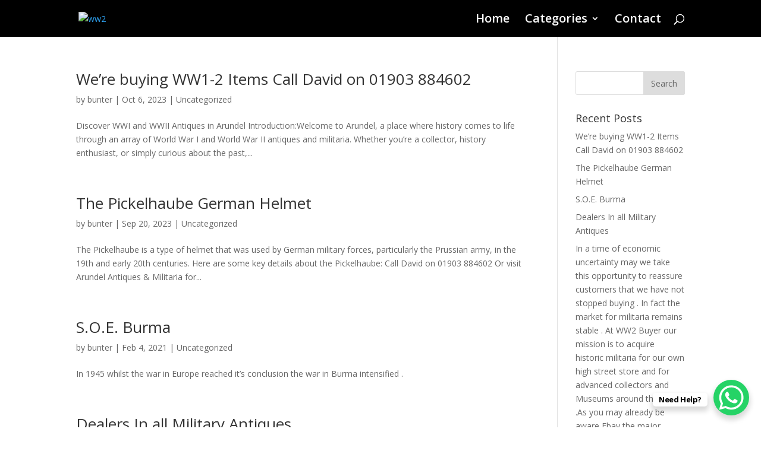

--- FILE ---
content_type: text/html; charset=UTF-8
request_url: http://www.ww2buyer.com/author/bunter/
body_size: 95352
content:
<!DOCTYPE html>
<html lang="en-US">
<head>
	<meta charset="UTF-8" />
<meta http-equiv="X-UA-Compatible" content="IE=edge">
	<link rel="pingback" href="http://www.ww2buyer.com/xmlrpc.php" />

	<script type="text/javascript">
		document.documentElement.className = 'js';
	</script>

	<script>var et_site_url='http://www.ww2buyer.com';var et_post_id='0';function et_core_page_resource_fallback(a,b){"undefined"===typeof b&&(b=a.sheet.cssRules&&0===a.sheet.cssRules.length);b&&(a.onerror=null,a.onload=null,a.href?a.href=et_site_url+"/?et_core_page_resource="+a.id+et_post_id:a.src&&(a.src=et_site_url+"/?et_core_page_resource="+a.id+et_post_id))}
</script><meta name='robots' content='index, follow, max-image-preview:large, max-snippet:-1, max-video-preview:-1' />

	<!-- This site is optimized with the Yoast SEO plugin v21.0 - https://yoast.com/wordpress/plugins/seo/ -->
	<title>bunter, Author at ww2</title>
	<link rel="canonical" href="http://www.ww2buyer.com/author/bunter/" />
	<link rel="next" href="http://www.ww2buyer.com/author/bunter/page/2/" />
	<meta property="og:locale" content="en_US" />
	<meta property="og:type" content="profile" />
	<meta property="og:title" content="bunter, Author at ww2" />
	<meta property="og:url" content="http://www.ww2buyer.com/author/bunter/" />
	<meta property="og:site_name" content="ww2" />
	<meta property="og:image" content="https://0.gravatar.com/avatar/3822ab2644fcdbc32a51bae4f99276e6?s=500&d=mm&r=g" />
	<meta name="twitter:card" content="summary_large_image" />
	<script type="application/ld+json" class="yoast-schema-graph">{"@context":"https://schema.org","@graph":[{"@type":"ProfilePage","@id":"http://www.ww2buyer.com/author/bunter/","url":"http://www.ww2buyer.com/author/bunter/","name":"bunter, Author at ww2","isPartOf":{"@id":"http://www.ww2buyer.com/#website"},"breadcrumb":{"@id":"http://www.ww2buyer.com/author/bunter/#breadcrumb"},"inLanguage":"en-US","potentialAction":[{"@type":"ReadAction","target":["http://www.ww2buyer.com/author/bunter/"]}]},{"@type":"BreadcrumbList","@id":"http://www.ww2buyer.com/author/bunter/#breadcrumb","itemListElement":[{"@type":"ListItem","position":1,"name":"Home","item":"http://www.ww2buyer.com/"},{"@type":"ListItem","position":2,"name":"Archives for bunter"}]},{"@type":"WebSite","@id":"http://www.ww2buyer.com/#website","url":"http://www.ww2buyer.com/","name":"ww2","description":"Ww2","potentialAction":[{"@type":"SearchAction","target":{"@type":"EntryPoint","urlTemplate":"http://www.ww2buyer.com/?s={search_term_string}"},"query-input":"required name=search_term_string"}],"inLanguage":"en-US"},{"@type":"Person","@id":"http://www.ww2buyer.com/#/schema/person/98c6d0de16b2a474d349543525ebbdee","name":"bunter","image":{"@type":"ImageObject","inLanguage":"en-US","@id":"http://www.ww2buyer.com/#/schema/person/image/","url":"http://0.gravatar.com/avatar/3822ab2644fcdbc32a51bae4f99276e6?s=96&d=mm&r=g","contentUrl":"http://0.gravatar.com/avatar/3822ab2644fcdbc32a51bae4f99276e6?s=96&d=mm&r=g","caption":"bunter"},"mainEntityOfPage":{"@id":"http://www.ww2buyer.com/author/bunter/"}}]}</script>
	<!-- / Yoast SEO plugin. -->


<link rel='dns-prefetch' href='//fonts.googleapis.com' />
<link rel="alternate" type="application/rss+xml" title="ww2 &raquo; Feed" href="http://www.ww2buyer.com/feed/" />
<link rel="alternate" type="application/rss+xml" title="ww2 &raquo; Posts by bunter Feed" href="http://www.ww2buyer.com/author/bunter/feed/" />
<script type="text/javascript">
window._wpemojiSettings = {"baseUrl":"https:\/\/s.w.org\/images\/core\/emoji\/14.0.0\/72x72\/","ext":".png","svgUrl":"https:\/\/s.w.org\/images\/core\/emoji\/14.0.0\/svg\/","svgExt":".svg","source":{"concatemoji":"http:\/\/www.ww2buyer.com\/wp-includes\/js\/wp-emoji-release.min.js?ver=6.2.8"}};
/*! This file is auto-generated */
!function(e,a,t){var n,r,o,i=a.createElement("canvas"),p=i.getContext&&i.getContext("2d");function s(e,t){p.clearRect(0,0,i.width,i.height),p.fillText(e,0,0);e=i.toDataURL();return p.clearRect(0,0,i.width,i.height),p.fillText(t,0,0),e===i.toDataURL()}function c(e){var t=a.createElement("script");t.src=e,t.defer=t.type="text/javascript",a.getElementsByTagName("head")[0].appendChild(t)}for(o=Array("flag","emoji"),t.supports={everything:!0,everythingExceptFlag:!0},r=0;r<o.length;r++)t.supports[o[r]]=function(e){if(p&&p.fillText)switch(p.textBaseline="top",p.font="600 32px Arial",e){case"flag":return s("\ud83c\udff3\ufe0f\u200d\u26a7\ufe0f","\ud83c\udff3\ufe0f\u200b\u26a7\ufe0f")?!1:!s("\ud83c\uddfa\ud83c\uddf3","\ud83c\uddfa\u200b\ud83c\uddf3")&&!s("\ud83c\udff4\udb40\udc67\udb40\udc62\udb40\udc65\udb40\udc6e\udb40\udc67\udb40\udc7f","\ud83c\udff4\u200b\udb40\udc67\u200b\udb40\udc62\u200b\udb40\udc65\u200b\udb40\udc6e\u200b\udb40\udc67\u200b\udb40\udc7f");case"emoji":return!s("\ud83e\udef1\ud83c\udffb\u200d\ud83e\udef2\ud83c\udfff","\ud83e\udef1\ud83c\udffb\u200b\ud83e\udef2\ud83c\udfff")}return!1}(o[r]),t.supports.everything=t.supports.everything&&t.supports[o[r]],"flag"!==o[r]&&(t.supports.everythingExceptFlag=t.supports.everythingExceptFlag&&t.supports[o[r]]);t.supports.everythingExceptFlag=t.supports.everythingExceptFlag&&!t.supports.flag,t.DOMReady=!1,t.readyCallback=function(){t.DOMReady=!0},t.supports.everything||(n=function(){t.readyCallback()},a.addEventListener?(a.addEventListener("DOMContentLoaded",n,!1),e.addEventListener("load",n,!1)):(e.attachEvent("onload",n),a.attachEvent("onreadystatechange",function(){"complete"===a.readyState&&t.readyCallback()})),(e=t.source||{}).concatemoji?c(e.concatemoji):e.wpemoji&&e.twemoji&&(c(e.twemoji),c(e.wpemoji)))}(window,document,window._wpemojiSettings);
</script>
<meta content="Divi v.4.6.3" name="generator"/><style type="text/css">
img.wp-smiley,
img.emoji {
	display: inline !important;
	border: none !important;
	box-shadow: none !important;
	height: 1em !important;
	width: 1em !important;
	margin: 0 0.07em !important;
	vertical-align: -0.1em !important;
	background: none !important;
	padding: 0 !important;
}
</style>
	<link rel='stylesheet' id='wp-block-library-css' href='http://www.ww2buyer.com/wp-includes/css/dist/block-library/style.min.css?ver=6.2.8' type='text/css' media='all' />
<link rel='stylesheet' id='classic-theme-styles-css' href='http://www.ww2buyer.com/wp-includes/css/classic-themes.min.css?ver=6.2.8' type='text/css' media='all' />
<style id='global-styles-inline-css' type='text/css'>
body{--wp--preset--color--black: #000000;--wp--preset--color--cyan-bluish-gray: #abb8c3;--wp--preset--color--white: #ffffff;--wp--preset--color--pale-pink: #f78da7;--wp--preset--color--vivid-red: #cf2e2e;--wp--preset--color--luminous-vivid-orange: #ff6900;--wp--preset--color--luminous-vivid-amber: #fcb900;--wp--preset--color--light-green-cyan: #7bdcb5;--wp--preset--color--vivid-green-cyan: #00d084;--wp--preset--color--pale-cyan-blue: #8ed1fc;--wp--preset--color--vivid-cyan-blue: #0693e3;--wp--preset--color--vivid-purple: #9b51e0;--wp--preset--gradient--vivid-cyan-blue-to-vivid-purple: linear-gradient(135deg,rgba(6,147,227,1) 0%,rgb(155,81,224) 100%);--wp--preset--gradient--light-green-cyan-to-vivid-green-cyan: linear-gradient(135deg,rgb(122,220,180) 0%,rgb(0,208,130) 100%);--wp--preset--gradient--luminous-vivid-amber-to-luminous-vivid-orange: linear-gradient(135deg,rgba(252,185,0,1) 0%,rgba(255,105,0,1) 100%);--wp--preset--gradient--luminous-vivid-orange-to-vivid-red: linear-gradient(135deg,rgba(255,105,0,1) 0%,rgb(207,46,46) 100%);--wp--preset--gradient--very-light-gray-to-cyan-bluish-gray: linear-gradient(135deg,rgb(238,238,238) 0%,rgb(169,184,195) 100%);--wp--preset--gradient--cool-to-warm-spectrum: linear-gradient(135deg,rgb(74,234,220) 0%,rgb(151,120,209) 20%,rgb(207,42,186) 40%,rgb(238,44,130) 60%,rgb(251,105,98) 80%,rgb(254,248,76) 100%);--wp--preset--gradient--blush-light-purple: linear-gradient(135deg,rgb(255,206,236) 0%,rgb(152,150,240) 100%);--wp--preset--gradient--blush-bordeaux: linear-gradient(135deg,rgb(254,205,165) 0%,rgb(254,45,45) 50%,rgb(107,0,62) 100%);--wp--preset--gradient--luminous-dusk: linear-gradient(135deg,rgb(255,203,112) 0%,rgb(199,81,192) 50%,rgb(65,88,208) 100%);--wp--preset--gradient--pale-ocean: linear-gradient(135deg,rgb(255,245,203) 0%,rgb(182,227,212) 50%,rgb(51,167,181) 100%);--wp--preset--gradient--electric-grass: linear-gradient(135deg,rgb(202,248,128) 0%,rgb(113,206,126) 100%);--wp--preset--gradient--midnight: linear-gradient(135deg,rgb(2,3,129) 0%,rgb(40,116,252) 100%);--wp--preset--duotone--dark-grayscale: url('#wp-duotone-dark-grayscale');--wp--preset--duotone--grayscale: url('#wp-duotone-grayscale');--wp--preset--duotone--purple-yellow: url('#wp-duotone-purple-yellow');--wp--preset--duotone--blue-red: url('#wp-duotone-blue-red');--wp--preset--duotone--midnight: url('#wp-duotone-midnight');--wp--preset--duotone--magenta-yellow: url('#wp-duotone-magenta-yellow');--wp--preset--duotone--purple-green: url('#wp-duotone-purple-green');--wp--preset--duotone--blue-orange: url('#wp-duotone-blue-orange');--wp--preset--font-size--small: 13px;--wp--preset--font-size--medium: 20px;--wp--preset--font-size--large: 36px;--wp--preset--font-size--x-large: 42px;--wp--preset--spacing--20: 0.44rem;--wp--preset--spacing--30: 0.67rem;--wp--preset--spacing--40: 1rem;--wp--preset--spacing--50: 1.5rem;--wp--preset--spacing--60: 2.25rem;--wp--preset--spacing--70: 3.38rem;--wp--preset--spacing--80: 5.06rem;--wp--preset--shadow--natural: 6px 6px 9px rgba(0, 0, 0, 0.2);--wp--preset--shadow--deep: 12px 12px 50px rgba(0, 0, 0, 0.4);--wp--preset--shadow--sharp: 6px 6px 0px rgba(0, 0, 0, 0.2);--wp--preset--shadow--outlined: 6px 6px 0px -3px rgba(255, 255, 255, 1), 6px 6px rgba(0, 0, 0, 1);--wp--preset--shadow--crisp: 6px 6px 0px rgba(0, 0, 0, 1);}:where(.is-layout-flex){gap: 0.5em;}body .is-layout-flow > .alignleft{float: left;margin-inline-start: 0;margin-inline-end: 2em;}body .is-layout-flow > .alignright{float: right;margin-inline-start: 2em;margin-inline-end: 0;}body .is-layout-flow > .aligncenter{margin-left: auto !important;margin-right: auto !important;}body .is-layout-constrained > .alignleft{float: left;margin-inline-start: 0;margin-inline-end: 2em;}body .is-layout-constrained > .alignright{float: right;margin-inline-start: 2em;margin-inline-end: 0;}body .is-layout-constrained > .aligncenter{margin-left: auto !important;margin-right: auto !important;}body .is-layout-constrained > :where(:not(.alignleft):not(.alignright):not(.alignfull)){max-width: var(--wp--style--global--content-size);margin-left: auto !important;margin-right: auto !important;}body .is-layout-constrained > .alignwide{max-width: var(--wp--style--global--wide-size);}body .is-layout-flex{display: flex;}body .is-layout-flex{flex-wrap: wrap;align-items: center;}body .is-layout-flex > *{margin: 0;}:where(.wp-block-columns.is-layout-flex){gap: 2em;}.has-black-color{color: var(--wp--preset--color--black) !important;}.has-cyan-bluish-gray-color{color: var(--wp--preset--color--cyan-bluish-gray) !important;}.has-white-color{color: var(--wp--preset--color--white) !important;}.has-pale-pink-color{color: var(--wp--preset--color--pale-pink) !important;}.has-vivid-red-color{color: var(--wp--preset--color--vivid-red) !important;}.has-luminous-vivid-orange-color{color: var(--wp--preset--color--luminous-vivid-orange) !important;}.has-luminous-vivid-amber-color{color: var(--wp--preset--color--luminous-vivid-amber) !important;}.has-light-green-cyan-color{color: var(--wp--preset--color--light-green-cyan) !important;}.has-vivid-green-cyan-color{color: var(--wp--preset--color--vivid-green-cyan) !important;}.has-pale-cyan-blue-color{color: var(--wp--preset--color--pale-cyan-blue) !important;}.has-vivid-cyan-blue-color{color: var(--wp--preset--color--vivid-cyan-blue) !important;}.has-vivid-purple-color{color: var(--wp--preset--color--vivid-purple) !important;}.has-black-background-color{background-color: var(--wp--preset--color--black) !important;}.has-cyan-bluish-gray-background-color{background-color: var(--wp--preset--color--cyan-bluish-gray) !important;}.has-white-background-color{background-color: var(--wp--preset--color--white) !important;}.has-pale-pink-background-color{background-color: var(--wp--preset--color--pale-pink) !important;}.has-vivid-red-background-color{background-color: var(--wp--preset--color--vivid-red) !important;}.has-luminous-vivid-orange-background-color{background-color: var(--wp--preset--color--luminous-vivid-orange) !important;}.has-luminous-vivid-amber-background-color{background-color: var(--wp--preset--color--luminous-vivid-amber) !important;}.has-light-green-cyan-background-color{background-color: var(--wp--preset--color--light-green-cyan) !important;}.has-vivid-green-cyan-background-color{background-color: var(--wp--preset--color--vivid-green-cyan) !important;}.has-pale-cyan-blue-background-color{background-color: var(--wp--preset--color--pale-cyan-blue) !important;}.has-vivid-cyan-blue-background-color{background-color: var(--wp--preset--color--vivid-cyan-blue) !important;}.has-vivid-purple-background-color{background-color: var(--wp--preset--color--vivid-purple) !important;}.has-black-border-color{border-color: var(--wp--preset--color--black) !important;}.has-cyan-bluish-gray-border-color{border-color: var(--wp--preset--color--cyan-bluish-gray) !important;}.has-white-border-color{border-color: var(--wp--preset--color--white) !important;}.has-pale-pink-border-color{border-color: var(--wp--preset--color--pale-pink) !important;}.has-vivid-red-border-color{border-color: var(--wp--preset--color--vivid-red) !important;}.has-luminous-vivid-orange-border-color{border-color: var(--wp--preset--color--luminous-vivid-orange) !important;}.has-luminous-vivid-amber-border-color{border-color: var(--wp--preset--color--luminous-vivid-amber) !important;}.has-light-green-cyan-border-color{border-color: var(--wp--preset--color--light-green-cyan) !important;}.has-vivid-green-cyan-border-color{border-color: var(--wp--preset--color--vivid-green-cyan) !important;}.has-pale-cyan-blue-border-color{border-color: var(--wp--preset--color--pale-cyan-blue) !important;}.has-vivid-cyan-blue-border-color{border-color: var(--wp--preset--color--vivid-cyan-blue) !important;}.has-vivid-purple-border-color{border-color: var(--wp--preset--color--vivid-purple) !important;}.has-vivid-cyan-blue-to-vivid-purple-gradient-background{background: var(--wp--preset--gradient--vivid-cyan-blue-to-vivid-purple) !important;}.has-light-green-cyan-to-vivid-green-cyan-gradient-background{background: var(--wp--preset--gradient--light-green-cyan-to-vivid-green-cyan) !important;}.has-luminous-vivid-amber-to-luminous-vivid-orange-gradient-background{background: var(--wp--preset--gradient--luminous-vivid-amber-to-luminous-vivid-orange) !important;}.has-luminous-vivid-orange-to-vivid-red-gradient-background{background: var(--wp--preset--gradient--luminous-vivid-orange-to-vivid-red) !important;}.has-very-light-gray-to-cyan-bluish-gray-gradient-background{background: var(--wp--preset--gradient--very-light-gray-to-cyan-bluish-gray) !important;}.has-cool-to-warm-spectrum-gradient-background{background: var(--wp--preset--gradient--cool-to-warm-spectrum) !important;}.has-blush-light-purple-gradient-background{background: var(--wp--preset--gradient--blush-light-purple) !important;}.has-blush-bordeaux-gradient-background{background: var(--wp--preset--gradient--blush-bordeaux) !important;}.has-luminous-dusk-gradient-background{background: var(--wp--preset--gradient--luminous-dusk) !important;}.has-pale-ocean-gradient-background{background: var(--wp--preset--gradient--pale-ocean) !important;}.has-electric-grass-gradient-background{background: var(--wp--preset--gradient--electric-grass) !important;}.has-midnight-gradient-background{background: var(--wp--preset--gradient--midnight) !important;}.has-small-font-size{font-size: var(--wp--preset--font-size--small) !important;}.has-medium-font-size{font-size: var(--wp--preset--font-size--medium) !important;}.has-large-font-size{font-size: var(--wp--preset--font-size--large) !important;}.has-x-large-font-size{font-size: var(--wp--preset--font-size--x-large) !important;}
.wp-block-navigation a:where(:not(.wp-element-button)){color: inherit;}
:where(.wp-block-columns.is-layout-flex){gap: 2em;}
.wp-block-pullquote{font-size: 1.5em;line-height: 1.6;}
</style>
<link rel='stylesheet' id='contact-form-7-css' href='http://www.ww2buyer.com/wp-content/plugins/contact-form-7/includes/css/styles.css?ver=5.8' type='text/css' media='all' />
<link rel='stylesheet' id='dsm-animate-css' href='http://www.ww2buyer.com/wp-content/plugins/supreme-modules-for-divi/public/css/animate.css?ver=2.5.2' type='text/css' media='all' />
<link rel='stylesheet' id='divi-fonts-css' href='http://fonts.googleapis.com/css?family=Open+Sans:300italic,400italic,600italic,700italic,800italic,400,300,600,700,800&#038;subset=latin,latin-ext&#038;display=swap' type='text/css' media='all' />
<link rel='stylesheet' id='divi-style-css' href='http://www.ww2buyer.com/wp-content/themes/Divi/style.css?ver=4.6.3' type='text/css' media='all' />
<link rel='stylesheet' id='supreme-modules-for-divi-styles-css' href='http://www.ww2buyer.com/wp-content/plugins/supreme-modules-for-divi/styles/style.min.css?ver=2.5.2' type='text/css' media='all' />
<link rel='stylesheet' id='dashicons-css' href='http://www.ww2buyer.com/wp-includes/css/dashicons.min.css?ver=6.2.8' type='text/css' media='all' />
<script type='text/javascript' src='http://www.ww2buyer.com/wp-includes/js/jquery/jquery.min.js?ver=3.6.4' id='jquery-core-js'></script>
<script type='text/javascript' src='http://www.ww2buyer.com/wp-includes/js/jquery/jquery-migrate.min.js?ver=3.4.0' id='jquery-migrate-js'></script>
<script type='text/javascript' src='http://www.ww2buyer.com/wp-content/themes/Divi/core/admin/js/es6-promise.auto.min.js?ver=6.2.8' id='es6-promise-js'></script>
<script type='text/javascript' id='et-core-api-spam-recaptcha-js-extra'>
/* <![CDATA[ */
var et_core_api_spam_recaptcha = {"site_key":"","page_action":{"action":"were_buying_ww1_2_items_call_david_on_01903_884602"}};
/* ]]> */
</script>
<script type='text/javascript' src='http://www.ww2buyer.com/wp-content/themes/Divi/core/admin/js/recaptcha.js?ver=6.2.8' id='et-core-api-spam-recaptcha-js'></script>
<link rel="https://api.w.org/" href="http://www.ww2buyer.com/wp-json/" /><link rel="alternate" type="application/json" href="http://www.ww2buyer.com/wp-json/wp/v2/users/3" /><link rel="EditURI" type="application/rsd+xml" title="RSD" href="http://www.ww2buyer.com/xmlrpc.php?rsd" />
<link rel="wlwmanifest" type="application/wlwmanifest+xml" href="http://www.ww2buyer.com/wp-includes/wlwmanifest.xml" />
<meta name="generator" content="WordPress 6.2.8" />
<meta name="viewport" content="width=device-width, initial-scale=1.0, maximum-scale=1.0, user-scalable=0" /><link rel="shortcut icon" href="" /><link rel="stylesheet" id="et-divi-customizer-global-cached-inline-styles" href="http://www.ww2buyer.com/wp-content/et-cache/global/et-divi-customizer-global-17677883607209.min.css" onerror="et_core_page_resource_fallback(this, true)" onload="et_core_page_resource_fallback(this)" /></head>
<body class="archive author author-bunter author-3 et_pb_button_helper_class et_fixed_nav et_show_nav et_primary_nav_dropdown_animation_fade et_secondary_nav_dropdown_animation_fade et_header_style_left et_pb_footer_columns4 et_cover_background et_pb_gutter osx et_pb_gutters3 et_right_sidebar et_divi_theme et-db et_minified_js et_minified_css">
	<div id="page-container">

	
	
			<header id="main-header" data-height-onload="48">
			<div class="container clearfix et_menu_container">
							<div class="logo_container">
					<span class="logo_helper"></span>
					<a href="http://www.ww2buyer.com/">
						<img src="http://ww2buyer-test-com.stackstaging.com/wp-content/uploads/2020/02/ww2-4.png" alt="ww2" id="logo" data-height-percentage="100" />
					</a>
				</div>
							<div id="et-top-navigation" data-height="48" data-fixed-height="40">
											<nav id="top-menu-nav">
						<ul id="top-menu" class="nav"><li id="menu-item-10874" class="menu-item menu-item-type-post_type menu-item-object-page menu-item-home menu-item-10874"><a href="http://www.ww2buyer.com/">Home</a></li>
<li id="menu-item-11452" class="menu-item menu-item-type-taxonomy menu-item-object-category menu-item-has-children menu-item-11452"><a href="http://www.ww2buyer.com/category/categories/">Categories</a>
<ul class="sub-menu">
	<li id="menu-item-11453" class="menu-item menu-item-type-taxonomy menu-item-object-category menu-item-has-children menu-item-11453"><a href="http://www.ww2buyer.com/category/weapons/">Weapons</a>
	<ul class="sub-menu">
		<li id="menu-item-11454" class="menu-item menu-item-type-taxonomy menu-item-object-category menu-item-11454"><a href="http://www.ww2buyer.com/category/weapons/gun/">Guns</a></li>
		<li id="menu-item-11455" class="menu-item menu-item-type-taxonomy menu-item-object-category menu-item-11455"><a href="http://www.ww2buyer.com/category/weapons/bayonet/">Bayonet</a></li>
		<li id="menu-item-11462" class="menu-item menu-item-type-taxonomy menu-item-object-category menu-item-11462"><a href="http://www.ww2buyer.com/category/weapons/swords-2/">Swords</a></li>
		<li id="menu-item-11460" class="menu-item menu-item-type-taxonomy menu-item-object-category menu-item-11460"><a href="http://www.ww2buyer.com/category/weapons/daggers-weapons/">Daggers</a></li>
	</ul>
</li>
	<li id="menu-item-11456" class="menu-item menu-item-type-taxonomy menu-item-object-category menu-item-11456"><a href="http://www.ww2buyer.com/category/medals/">Medals &amp; Badges</a></li>
	<li id="menu-item-11457" class="menu-item menu-item-type-taxonomy menu-item-object-category menu-item-has-children menu-item-11457"><a href="http://www.ww2buyer.com/category/unit/">Unit</a>
	<ul class="sub-menu">
		<li id="menu-item-11466" class="menu-item menu-item-type-taxonomy menu-item-object-category menu-item-11466"><a href="http://www.ww2buyer.com/category/unit/paratroopers/">Paratroopers</a></li>
		<li id="menu-item-11467" class="menu-item menu-item-type-taxonomy menu-item-object-category menu-item-11467"><a href="http://www.ww2buyer.com/category/unit/nazi/">Nazi</a></li>
		<li id="menu-item-11468" class="menu-item menu-item-type-taxonomy menu-item-object-category menu-item-11468"><a href="http://www.ww2buyer.com/category/unit/2nd-dragoon-guards-queens-bays/"> 2nd Dragoon Guards (Queen’s Bays)</a></li>
		<li id="menu-item-11469" class="menu-item menu-item-type-taxonomy menu-item-object-category menu-item-11469"><a href="http://www.ww2buyer.com/category/unit/4th-royal-irish-dragoon-guards/"> 4th Royal Irish Dragoon Guards</a></li>
		<li id="menu-item-11470" class="menu-item menu-item-type-taxonomy menu-item-object-category menu-item-11470"><a href="http://www.ww2buyer.com/category/unit/l52-and-20/">“L/52” and “20”</a></li>
		<li id="menu-item-11471" class="menu-item menu-item-type-taxonomy menu-item-object-category menu-item-11471"><a href="http://www.ww2buyer.com/category/unit/prince-of-waless-dragoon-guards/">(Prince of Wales’s) Dragoon Guards</a></li>
		<li id="menu-item-11472" class="menu-item menu-item-type-taxonomy menu-item-object-category menu-item-11472"><a href="http://www.ww2buyer.com/category/unit/21st-panzer-division/">21st Panzer Division</a></li>
		<li id="menu-item-11479" class="menu-item menu-item-type-taxonomy menu-item-object-category menu-item-11479"><a href="http://www.ww2buyer.com/category/hitler-youth/">Hitler Youth</a></li>
		<li id="menu-item-11480" class="menu-item menu-item-type-taxonomy menu-item-object-category menu-item-11480"><a href="http://www.ww2buyer.com/category/home-guard/">Home Guard</a></li>
	</ul>
</li>
	<li id="menu-item-11459" class="menu-item menu-item-type-taxonomy menu-item-object-category menu-item-has-children menu-item-11459"><a href="http://www.ww2buyer.com/category/people/">People</a>
	<ul class="sub-menu">
		<li id="menu-item-11473" class="menu-item menu-item-type-taxonomy menu-item-object-category menu-item-11473"><a href="http://www.ww2buyer.com/category/people/adolf-hitler/">Adolf Hitler</a></li>
		<li id="menu-item-11474" class="menu-item menu-item-type-taxonomy menu-item-object-category menu-item-11474"><a href="http://www.ww2buyer.com/category/people/alexander-coppel/">Alexander Coppel</a></li>
		<li id="menu-item-11475" class="menu-item menu-item-type-taxonomy menu-item-object-category menu-item-11475"><a href="http://www.ww2buyer.com/category/people/arbeit-adelt/">Arbeit Adelt</a></li>
		<li id="menu-item-11476" class="menu-item menu-item-type-taxonomy menu-item-object-category menu-item-11476"><a href="http://www.ww2buyer.com/category/people/arthur-schuttelhofer-co/">Arthur Schuttelhofer &amp; Co</a></li>
		<li id="menu-item-11477" class="menu-item menu-item-type-taxonomy menu-item-object-category menu-item-11477"><a href="http://www.ww2buyer.com/category/people/carl-eickhorn/">Carl Eickhorn</a></li>
		<li id="menu-item-11478" class="menu-item menu-item-type-taxonomy menu-item-object-category menu-item-11478"><a href="http://www.ww2buyer.com/category/people/colonel-a-l-b-anderson/">Colonel A L B Anderson</a></li>
	</ul>
</li>
	<li id="menu-item-11463" class="menu-item menu-item-type-taxonomy menu-item-object-category menu-item-has-children menu-item-11463"><a href="http://www.ww2buyer.com/category/gear/">Gear</a>
	<ul class="sub-menu">
		<li id="menu-item-11461" class="menu-item menu-item-type-taxonomy menu-item-object-category menu-item-11461"><a href="http://www.ww2buyer.com/category/gear/masks/">Masks</a></li>
		<li id="menu-item-11464" class="menu-item menu-item-type-taxonomy menu-item-object-category menu-item-11464"><a href="http://www.ww2buyer.com/category/gear/uniform/">Uniform</a></li>
	</ul>
</li>
</ul>
</li>
<li id="menu-item-11837" class="menu-item menu-item-type-post_type menu-item-object-page menu-item-11837"><a href="http://www.ww2buyer.com/contact/">Contact</a></li>
</ul>						</nav>
					
					
					
										<div id="et_top_search">
						<span id="et_search_icon"></span>
					</div>
					
					<div id="et_mobile_nav_menu">
				<div class="mobile_nav closed">
					<span class="select_page">Select Page</span>
					<span class="mobile_menu_bar mobile_menu_bar_toggle"></span>
				</div>
			</div>				</div> <!-- #et-top-navigation -->
			</div> <!-- .container -->
			<div class="et_search_outer">
				<div class="container et_search_form_container">
					<form role="search" method="get" class="et-search-form" action="http://www.ww2buyer.com/">
					<input type="search" class="et-search-field" placeholder="Search &hellip;" value="" name="s" title="Search for:" />					</form>
					<span class="et_close_search_field"></span>
				</div>
			</div>
		</header> <!-- #main-header -->
			<div id="et-main-area">
	
<div id="main-content">
	<div class="container">
		<div id="content-area" class="clearfix">
			<div id="left-area">
		
					<article id="post-11847" class="et_pb_post post-11847 post type-post status-publish format-standard hentry category-uncategorized">

				
															<h2 class="entry-title"><a href="http://www.ww2buyer.com/2023/10/06/were-buying-ww1-2-items-call-david-on-01903-884602/">We’re buying WW1-2 Items   Call David on 01903 884602</a></h2>
					
					<p class="post-meta"> by <span class="author vcard"><a href="http://www.ww2buyer.com/author/bunter/" title="Posts by bunter" rel="author">bunter</a></span> | <span class="published">Oct 6, 2023</span> | <a href="http://www.ww2buyer.com/category/uncategorized/" rel="category tag">Uncategorized</a></p>Discover WWI and WWII Antiques in Arundel Introduction:Welcome to Arundel, a place where history comes to life through an array of World War I and World War II antiques and militaria. Whether you’re a collector, history enthusiast, or simply curious about the past,...				
					</article> <!-- .et_pb_post -->
			
					<article id="post-11844" class="et_pb_post post-11844 post type-post status-publish format-standard hentry category-uncategorized tag-here-at-german-dagger-sellers-we-are-dedicated-german-military-collectible-enthusiasts-are-you-looking-to-sell-your-german-military-antiques-well tag-welcome-to-ww2buyer-com">

				
															<h2 class="entry-title"><a href="http://www.ww2buyer.com/2023/09/20/the-pickelhaube-german-helmet/">The Pickelhaube German Helmet</a></h2>
					
					<p class="post-meta"> by <span class="author vcard"><a href="http://www.ww2buyer.com/author/bunter/" title="Posts by bunter" rel="author">bunter</a></span> | <span class="published">Sep 20, 2023</span> | <a href="http://www.ww2buyer.com/category/uncategorized/" rel="category tag">Uncategorized</a></p>The Pickelhaube is a type of helmet that was used by German military forces, particularly the Prussian army, in the 19th and early 20th centuries. Here are some key details about the Pickelhaube: Call David on 01903 884602 Or visit Arundel Antiques &amp; Militaria for...				
					</article> <!-- .et_pb_post -->
			
					<article id="post-11807" class="et_pb_post post-11807 post type-post status-publish format-standard hentry category-uncategorized">

				
															<h2 class="entry-title"><a href="http://www.ww2buyer.com/2021/02/04/jedburgh-teams-dropped-300-miles-behind-enemy-lines/">S.O.E. Burma</a></h2>
					
					<p class="post-meta"> by <span class="author vcard"><a href="http://www.ww2buyer.com/author/bunter/" title="Posts by bunter" rel="author">bunter</a></span> | <span class="published">Feb 4, 2021</span> | <a href="http://www.ww2buyer.com/category/uncategorized/" rel="category tag">Uncategorized</a></p>In 1945 whilst the war in Europe reached it&#8217;s conclusion the war in Burma intensified .				
					</article> <!-- .et_pb_post -->
			
					<article id="post-11780" class="et_pb_post post-11780 post type-post status-publish format-standard hentry category-uncategorized">

				
															<h2 class="entry-title"><a href="http://www.ww2buyer.com/2020/09/08/dealers-in-all-military-antiques/">Dealers In all Military Antiques</a></h2>
					
					<p class="post-meta"> by <span class="author vcard"><a href="http://www.ww2buyer.com/author/bunter/" title="Posts by bunter" rel="author">bunter</a></span> | <span class="published">Sep 8, 2020</span> | <a href="http://www.ww2buyer.com/category/uncategorized/" rel="category tag">Uncategorized</a></p>We provide up to date valuations of military items you are wishing to sell .If yo have seen anything for sale that looks the same of what you are wishing to sell then you may have found a dealer&#8217;s asking price .At WW2 Buyer not only do we guarantee to better any...				
					</article> <!-- .et_pb_post -->
			
					<article id="post-11726" class="et_pb_post post-11726 post type-post status-publish format-standard hentry category-uncategorized">

				
															<h2 class="entry-title"><a href="http://www.ww2buyer.com/2020/05/26/sell-now-and-avoid-the-risk-of-an-economic-downturn/">In a time of economic uncertainty may we take this opportunity to reassure customers that we have not stopped buying . In fact the market for militaria remains stable . At WW2 Buyer our mission is to acquire historic militaria for our own high street store and for advanced collectors and Museums around the world .As you may already be aware Ebay the major auction site has banned the offering of any Third Reich period Militaria . This is in line with other policies bought in to help defeat racism or simply offence that may be caused.. WW2 Buyer takes the view that providing items are not publicly displayed then Third Reich item deserve to be preserved .   Bayonets ,helmets, caps ,uniforms ,medals and badges are amongst the most frequently requested of all items . We are Dealers in Helmets. Dealers in weapons . Dealers in helmets .</a></h2>
					
					<p class="post-meta"> by <span class="author vcard"><a href="http://www.ww2buyer.com/author/bunter/" title="Posts by bunter" rel="author">bunter</a></span> | <span class="published">May 26, 2020</span> | <a href="http://www.ww2buyer.com/category/uncategorized/" rel="category tag">Uncategorized</a></p>Learn to Code Websites, Apps &#038; Games Class aptent taciti sociosqu ad litora torquent per conubia nostra, per inceptos himenaeos. Sed molestie, velit ut eleifend sollicitudin, neque orci tempor nulla, id sagittis nisi ante nec arcu. View Courses BUYERS Your...				
					</article> <!-- .et_pb_post -->
			<div class="pagination clearfix">
	<div class="alignleft"><a href="http://www.ww2buyer.com/author/bunter/page/2/" >&laquo; Older Entries</a></div>
	<div class="alignright"></div>
</div>			</div> <!-- #left-area -->

				<div id="sidebar">
		<div id="search-2" class="et_pb_widget widget_search"><form role="search" method="get" id="searchform" class="searchform" action="http://www.ww2buyer.com/">
				<div>
					<label class="screen-reader-text" for="s">Search for:</label>
					<input type="text" value="" name="s" id="s" />
					<input type="submit" id="searchsubmit" value="Search" />
				</div>
			</form></div> <!-- end .et_pb_widget -->
		<div id="recent-posts-2" class="et_pb_widget widget_recent_entries">
		<h4 class="widgettitle">Recent Posts</h4>
		<ul>
											<li>
					<a href="http://www.ww2buyer.com/2023/10/06/were-buying-ww1-2-items-call-david-on-01903-884602/">We’re buying WW1-2 Items   Call David on 01903 884602</a>
									</li>
											<li>
					<a href="http://www.ww2buyer.com/2023/09/20/the-pickelhaube-german-helmet/">The Pickelhaube German Helmet</a>
									</li>
											<li>
					<a href="http://www.ww2buyer.com/2021/02/04/jedburgh-teams-dropped-300-miles-behind-enemy-lines/">S.O.E. Burma</a>
									</li>
											<li>
					<a href="http://www.ww2buyer.com/2020/09/08/dealers-in-all-military-antiques/">Dealers In all Military Antiques</a>
									</li>
											<li>
					<a href="http://www.ww2buyer.com/2020/05/26/sell-now-and-avoid-the-risk-of-an-economic-downturn/">In a time of economic uncertainty may we take this opportunity to reassure customers that we have not stopped buying . In fact the market for militaria remains stable . At WW2 Buyer our mission is to acquire historic militaria for our own high street store and for advanced collectors and Museums around the world .As you may already be aware Ebay the major auction site has banned the offering of any Third Reich period Militaria . This is in line with other policies bought in to help defeat racism or simply offence that may be caused.. WW2 Buyer takes the view that providing items are not publicly displayed then Third Reich item deserve to be preserved .   Bayonets ,helmets, caps ,uniforms ,medals and badges are amongst the most frequently requested of all items . We are Dealers in Helmets. Dealers in weapons . Dealers in helmets .</a>
									</li>
					</ul>

		</div> <!-- end .et_pb_widget -->	</div> <!-- end #sidebar -->
		</div> <!-- #content-area -->
	</div> <!-- .container -->
</div> <!-- #main-content -->


			<footer id="main-footer">
				
<div class="container">
    <div id="footer-widgets" class="clearfix">
		<div class="footer-widget"><div id="archives-2" class="fwidget et_pb_widget widget_archive"><h4 class="title">Archives</h4>		<label class="screen-reader-text" for="archives-dropdown-2">Archives</label>
		<select id="archives-dropdown-2" name="archive-dropdown">
			
			<option value="">Select Month</option>
				<option value='http://www.ww2buyer.com/2023/10/'> October 2023 &nbsp;(1)</option>
	<option value='http://www.ww2buyer.com/2023/09/'> September 2023 &nbsp;(1)</option>
	<option value='http://www.ww2buyer.com/2021/02/'> February 2021 &nbsp;(1)</option>
	<option value='http://www.ww2buyer.com/2020/09/'> September 2020 &nbsp;(1)</option>
	<option value='http://www.ww2buyer.com/2020/05/'> May 2020 &nbsp;(1)</option>
	<option value='http://www.ww2buyer.com/2020/02/'> February 2020 &nbsp;(1)</option>
	<option value='http://www.ww2buyer.com/2020/01/'> January 2020 &nbsp;(3)</option>
	<option value='http://www.ww2buyer.com/2019/12/'> December 2019 &nbsp;(1)</option>
	<option value='http://www.ww2buyer.com/2019/11/'> November 2019 &nbsp;(2)</option>
	<option value='http://www.ww2buyer.com/2019/10/'> October 2019 &nbsp;(5)</option>
	<option value='http://www.ww2buyer.com/2019/09/'> September 2019 &nbsp;(4)</option>
	<option value='http://www.ww2buyer.com/2019/08/'> August 2019 &nbsp;(1)</option>
	<option value='http://www.ww2buyer.com/2019/07/'> July 2019 &nbsp;(3)</option>
	<option value='http://www.ww2buyer.com/2019/06/'> June 2019 &nbsp;(3)</option>
	<option value='http://www.ww2buyer.com/2019/05/'> May 2019 &nbsp;(1)</option>
	<option value='http://www.ww2buyer.com/2019/04/'> April 2019 &nbsp;(1)</option>
	<option value='http://www.ww2buyer.com/2019/03/'> March 2019 &nbsp;(1)</option>
	<option value='http://www.ww2buyer.com/2019/02/'> February 2019 &nbsp;(1)</option>
	<option value='http://www.ww2buyer.com/2018/11/'> November 2018 &nbsp;(4)</option>
	<option value='http://www.ww2buyer.com/2018/10/'> October 2018 &nbsp;(6)</option>
	<option value='http://www.ww2buyer.com/2018/09/'> September 2018 &nbsp;(3)</option>
	<option value='http://www.ww2buyer.com/2018/08/'> August 2018 &nbsp;(4)</option>
	<option value='http://www.ww2buyer.com/2018/07/'> July 2018 &nbsp;(12)</option>
	<option value='http://www.ww2buyer.com/2018/06/'> June 2018 &nbsp;(13)</option>
	<option value='http://www.ww2buyer.com/2018/05/'> May 2018 &nbsp;(4)</option>
	<option value='http://www.ww2buyer.com/2018/04/'> April 2018 &nbsp;(17)</option>
	<option value='http://www.ww2buyer.com/2018/03/'> March 2018 &nbsp;(1)</option>
	<option value='http://www.ww2buyer.com/2018/01/'> January 2018 &nbsp;(12)</option>
	<option value='http://www.ww2buyer.com/2017/12/'> December 2017 &nbsp;(8)</option>
	<option value='http://www.ww2buyer.com/2017/11/'> November 2017 &nbsp;(9)</option>
	<option value='http://www.ww2buyer.com/2017/10/'> October 2017 &nbsp;(3)</option>
	<option value='http://www.ww2buyer.com/2017/07/'> July 2017 &nbsp;(7)</option>
	<option value='http://www.ww2buyer.com/2017/06/'> June 2017 &nbsp;(9)</option>
	<option value='http://www.ww2buyer.com/2017/04/'> April 2017 &nbsp;(1)</option>
	<option value='http://www.ww2buyer.com/2017/03/'> March 2017 &nbsp;(4)</option>
	<option value='http://www.ww2buyer.com/2017/02/'> February 2017 &nbsp;(3)</option>
	<option value='http://www.ww2buyer.com/2017/01/'> January 2017 &nbsp;(2)</option>
	<option value='http://www.ww2buyer.com/2016/12/'> December 2016 &nbsp;(1)</option>
	<option value='http://www.ww2buyer.com/2016/11/'> November 2016 &nbsp;(4)</option>
	<option value='http://www.ww2buyer.com/2016/09/'> September 2016 &nbsp;(6)</option>
	<option value='http://www.ww2buyer.com/2016/08/'> August 2016 &nbsp;(2)</option>
	<option value='http://www.ww2buyer.com/2016/07/'> July 2016 &nbsp;(1)</option>
	<option value='http://www.ww2buyer.com/2016/06/'> June 2016 &nbsp;(2)</option>
	<option value='http://www.ww2buyer.com/2016/05/'> May 2016 &nbsp;(1)</option>
	<option value='http://www.ww2buyer.com/2016/02/'> February 2016 &nbsp;(1)</option>
	<option value='http://www.ww2buyer.com/2015/12/'> December 2015 &nbsp;(1)</option>
	<option value='http://www.ww2buyer.com/2015/08/'> August 2015 &nbsp;(1)</option>
	<option value='http://www.ww2buyer.com/2015/04/'> April 2015 &nbsp;(1)</option>
	<option value='http://www.ww2buyer.com/2015/03/'> March 2015 &nbsp;(1)</option>
	<option value='http://www.ww2buyer.com/2014/12/'> December 2014 &nbsp;(1)</option>
	<option value='http://www.ww2buyer.com/2014/08/'> August 2014 &nbsp;(1)</option>
	<option value='http://www.ww2buyer.com/2014/07/'> July 2014 &nbsp;(2)</option>
	<option value='http://www.ww2buyer.com/2014/06/'> June 2014 &nbsp;(1)</option>
	<option value='http://www.ww2buyer.com/2014/05/'> May 2014 &nbsp;(1)</option>
	<option value='http://www.ww2buyer.com/2014/04/'> April 2014 &nbsp;(1)</option>
	<option value='http://www.ww2buyer.com/2014/03/'> March 2014 &nbsp;(2)</option>
	<option value='http://www.ww2buyer.com/2014/01/'> January 2014 &nbsp;(2)</option>
	<option value='http://www.ww2buyer.com/2013/12/'> December 2013 &nbsp;(1)</option>
	<option value='http://www.ww2buyer.com/2013/11/'> November 2013 &nbsp;(2)</option>
	<option value='http://www.ww2buyer.com/2013/09/'> September 2013 &nbsp;(1)</option>
	<option value='http://www.ww2buyer.com/2013/08/'> August 2013 &nbsp;(7)</option>
	<option value='http://www.ww2buyer.com/2013/07/'> July 2013 &nbsp;(1)</option>
	<option value='http://www.ww2buyer.com/2013/06/'> June 2013 &nbsp;(1)</option>
	<option value='http://www.ww2buyer.com/2012/12/'> December 2012 &nbsp;(2)</option>
	<option value='http://www.ww2buyer.com/2012/11/'> November 2012 &nbsp;(1)</option>
	<option value='http://www.ww2buyer.com/2012/10/'> October 2012 &nbsp;(3)</option>
	<option value='http://www.ww2buyer.com/2012/09/'> September 2012 &nbsp;(1)</option>
	<option value='http://www.ww2buyer.com/2012/08/'> August 2012 &nbsp;(6)</option>
	<option value='http://www.ww2buyer.com/2012/07/'> July 2012 &nbsp;(3)</option>
	<option value='http://www.ww2buyer.com/2012/06/'> June 2012 &nbsp;(21)</option>
	<option value='http://www.ww2buyer.com/2011/01/'> January 2011 &nbsp;(1)</option>

		</select>

<script type="text/javascript">
/* <![CDATA[ */
(function() {
	var dropdown = document.getElementById( "archives-dropdown-2" );
	function onSelectChange() {
		if ( dropdown.options[ dropdown.selectedIndex ].value !== '' ) {
			document.location.href = this.options[ this.selectedIndex ].value;
		}
	}
	dropdown.onchange = onSelectChange;
})();
/* ]]> */
</script>
			</div> <!-- end .fwidget --></div> <!-- end .footer-widget --><div class="footer-widget"><div id="categories-2" class="fwidget et_pb_widget widget_categories"><h4 class="title">Categories</h4><form action="http://www.ww2buyer.com" method="get"><label class="screen-reader-text" for="cat">Categories</label><select  name='cat' id='cat' class='postform'>
	<option value='-1'>Select Category</option>
	<option class="level-0" value="3083"> 2nd Dragoon Guards (Queen’s Bays)&nbsp;&nbsp;(28)</option>
	<option class="level-0" value="3084"> 4th Royal Irish Dragoon Guards&nbsp;&nbsp;(31)</option>
	<option class="level-0" value="3208">“L/52” and “20”&nbsp;&nbsp;(37)</option>
	<option class="level-0" value="3466">(Prince of Wales’s) Dragoon Guards&nbsp;&nbsp;(26)</option>
	<option class="level-0" value="3449">14 specialist militaria buying websites&nbsp;&nbsp;(22)</option>
	<option class="level-0" value="3450">15 ct&nbsp;&nbsp;(5)</option>
	<option class="level-0" value="3394">1907 pattern Bayonets&nbsp;&nbsp;(17)</option>
	<option class="level-0" value="3253">1939 Iron Cross&nbsp;&nbsp;(8)</option>
	<option class="level-0" value="3549">1939-45 star&nbsp;&nbsp;(1)</option>
	<option class="level-0" value="3471">2018 Deactivated guns?&nbsp;&nbsp;(5)</option>
	<option class="level-0" value="3385">21st Panzer Division&nbsp;&nbsp;(31)</option>
	<option class="level-0" value="3085">5% introductory commission&nbsp;&nbsp;(23)</option>
	<option class="level-0" value="3169">77 sqadron RAF Caterpiller log book group&nbsp;&nbsp;(32)</option>
	<option class="level-0" value="3086">77 squadron RAF Caterpiller log book group&nbsp;&nbsp;(20)</option>
	<option class="level-0" value="3087">8&#215;60 binoculars&nbsp;&nbsp;(22)</option>
	<option class="level-0" value="3516">A German-Italian Campaign Medal&nbsp;&nbsp;(5)</option>
	<option class="level-0" value="3472">acquiring artefacts&nbsp;&nbsp;(5)</option>
	<option class="level-0" value="3088">Adolf Hitler&nbsp;&nbsp;(10)</option>
	<option class="level-0" value="3550">Africa Star&nbsp;&nbsp;(1)</option>
	<option class="level-0" value="3551">Aircrew Europe Star&nbsp;&nbsp;(1)</option>
	<option class="level-0" value="3170">ALCOSSO Solingen&nbsp;&nbsp;(17)</option>
	<option class="level-0" value="3473">Alexander Coppe&nbsp;&nbsp;(3)</option>
	<option class="level-0" value="3539">Alexander Coppel&nbsp;&nbsp;(3)</option>
	<option class="level-0" value="3112">All Major International Militaria Auction House Valuations Paid Directly To You In Full. Contact davidmatteybuyer@gmail.com&nbsp;&nbsp;(6)</option>
	<option class="level-0" value="3159">Alles fur Deutchland&nbsp;&nbsp;(13)</option>
	<option class="level-0" value="3408">and all things R.A.F.&nbsp;&nbsp;(7)</option>
	<option class="level-0" value="3350">and Diamonds&nbsp;&nbsp;(8)</option>
	<option class="level-0" value="3258">Anti-Partisan Guerrilla Warfare Badge&nbsp;&nbsp;(11)</option>
	<option class="level-0" value="3488">Antique  Guns&nbsp;&nbsp;(9)</option>
	<option class="level-0" value="3089">Antique swords wanted sussex&nbsp;&nbsp;(17)</option>
	<option class="level-0" value="3162">Arbeit Adelt&nbsp;&nbsp;(5)</option>
	<option class="level-0" value="3552">Arctic Medals&nbsp;&nbsp;(1)</option>
	<option class="level-0" value="3553">Arctic Star&nbsp;&nbsp;(1)</option>
	<option class="level-0" value="3090">Ärmelbänder Wehrmacht&nbsp;&nbsp;(9)</option>
	<option class="level-0" value="3091">Army cap badges&nbsp;&nbsp;(13)</option>
	<option class="level-0" value="3160">Army Daggers&nbsp;&nbsp;(33)</option>
	<option class="level-0" value="3540">Arthur Schuttelhofer &amp; Co&nbsp;&nbsp;(4)</option>
	<option class="level-0" value="3113">Arundel deactivated gun dealers&nbsp;&nbsp;(6)</option>
	<option class="level-0" value="3092">Arundel Deactivated Guns&nbsp;&nbsp;(15)</option>
	<option class="level-0" value="3217">Arundel Militaria Dealers&nbsp;&nbsp;(21)</option>
	<option class="level-0" value="3114">Arundel Militaria Market&nbsp;&nbsp;(33)</option>
	<option class="level-0" value="3316">auctioneers commision&nbsp;&nbsp;(16)</option>
	<option class="level-0" value="3115">Aviation Art&nbsp;&nbsp;(12)</option>
	<option class="level-0" value="3477">Ban On The Sale Of NAZI Militaria.&nbsp;&nbsp;(7)</option>
	<option class="level-0" value="3554">Battle Of Britain&nbsp;&nbsp;(1)</option>
	<option class="level-0" value="3317">Battle of britain oxygen mask&nbsp;&nbsp;(20)</option>
	<option class="level-0" value="3299">Battle of Britain oxygen masks&nbsp;&nbsp;(13)</option>
	<option class="level-0" value="3571">Bayonet&nbsp;&nbsp;(1)</option>
	<option class="level-0" value="3430">Bayonet collection&nbsp;&nbsp;(10)</option>
	<option class="level-0" value="3428">Before contacting potential buyers&nbsp;&nbsp;(6)</option>
	<option class="level-0" value="3538">Better offers for medals&nbsp;&nbsp;(5)</option>
	<option class="level-0" value="3116">Binoculars&nbsp;&nbsp;(17)</option>
	<option class="level-0" value="3191">Black Grip Navy Dagger&nbsp;&nbsp;(10)</option>
	<option class="level-0" value="3444">blc binoculars&nbsp;&nbsp;(4)</option>
	<option class="level-0" value="3093">blc mss binoculars&nbsp;&nbsp;(6)</option>
	<option class="level-0" value="3094">blockade runner&#8217;s badge&nbsp;&nbsp;(11)</option>
	<option class="level-0" value="3095">Blog&nbsp;&nbsp;(15)</option>
	<option class="level-0" value="3490">bomber command&nbsp;&nbsp;(8)</option>
	<option class="level-0" value="3096">bravery&nbsp;&nbsp;(12)</option>
	<option class="level-0" value="3455">BRITISH ARMY KIT WW2&nbsp;&nbsp;(6)</option>
	<option class="level-0" value="3555">British Army Medals&nbsp;&nbsp;(1)</option>
	<option class="level-0" value="3201">british cap badges&nbsp;&nbsp;(12)</option>
	<option class="level-0" value="3556">British Empire Medal&nbsp;&nbsp;(1)</option>
	<option class="level-0" value="3097">British Medals&nbsp;&nbsp;(14)</option>
	<option class="level-0" value="3233">British Paratrooper&#8217;s Smock&nbsp;&nbsp;(10)</option>
	<option class="level-0" value="3541">British Paratrooper’s Smock&nbsp;&nbsp;(1)</option>
	<option class="level-0" value="3209">British Uniforms field Gear&nbsp;&nbsp;(17)</option>
	<option class="level-0" value="3234">Brodie&nbsp;&nbsp;(8)</option>
	<option class="level-0" value="3235">Brodie-style helmets&nbsp;&nbsp;(6)</option>
	<option class="level-0" value="3236">Brown Nazi Dagger With Eagle&nbsp;&nbsp;(7)</option>
	<option class="level-0" value="3225">Buckles&nbsp;&nbsp;(19)</option>
	<option class="level-0" value="3098">Buyer Of Military Watches&nbsp;&nbsp;(8)</option>
	<option class="level-0" value="3237">Buyers of Battle of Britain&nbsp;&nbsp;(12)</option>
	<option class="level-0" value="3548">buyers of bayonets&nbsp;&nbsp;(1)</option>
	<option class="level-0" value="3099">Buyers of Flying&nbsp;&nbsp;(14)</option>
	<option class="level-0" value="3238">buying a duplication&nbsp;&nbsp;(8)</option>
	<option class="level-0" value="3504">Buying all WW11 and all other militaria&nbsp;&nbsp;(3)</option>
	<option class="level-0" value="3557">Canada Medal&nbsp;&nbsp;(1)</option>
	<option class="level-0" value="3558">Cap Badges&nbsp;&nbsp;(1)</option>
	<option class="level-0" value="3100">Caps&nbsp;&nbsp;(16)</option>
	<option class="level-0" value="3542">Carl Eickhorn&nbsp;&nbsp;(3)</option>
	<option class="level-0" value="3239">cash buyers of militaria&nbsp;&nbsp;(16)</option>
	<option class="level-0" value="3101">Casque Francais&nbsp;&nbsp;(14)</option>
	<option class="level-0" value="3102">catapiller club brooch&nbsp;&nbsp;(19)</option>
	<option class="level-0" value="3240">caterpiller badge value&nbsp;&nbsp;(11)</option>
	<option class="level-0" value="3241">caterpiller badges&nbsp;&nbsp;(12)</option>
	<option class="level-0" value="3242">catterpiller club badges&nbsp;&nbsp;(11)</option>
	<option class="level-0" value="3308">collecting militaria&nbsp;&nbsp;(6)</option>
	<option class="level-0" value="3409">collection conservation&nbsp;&nbsp;(3)</option>
	<option class="level-0" value="3117">collections purchased militaria&nbsp;&nbsp;(8)</option>
	<option class="level-0" value="3226">collectors militaria&nbsp;&nbsp;(13)</option>
	<option class="level-0" value="3389">Colonel A L B Anderson&nbsp;&nbsp;(1)</option>
	<option class="level-0" value="3464">COMMANDO DAGGER&nbsp;&nbsp;(4)</option>
	<option class="level-0" value="3559">Commonwealth forces&nbsp;&nbsp;(1)</option>
	<option class="level-0" value="3386">Connaught Rangers&nbsp;&nbsp;(7)</option>
	<option class="level-0" value="3560">Conspicuous Gallantry medal&nbsp;&nbsp;(1)</option>
	<option class="level-0" value="3351">Crete Cuffband&nbsp;&nbsp;(6)</option>
	<option class="level-0" value="3561">Crimea Medal&nbsp;&nbsp;(1)</option>
	<option class="level-0" value="3192">crimes of the Nazi regime&nbsp;&nbsp;(8)</option>
	<option class="level-0" value="3529">D.F.C.&nbsp;&nbsp;(3)</option>
	<option class="level-0" value="3118">Dagger Makers&nbsp;&nbsp;(18)</option>
	<option class="level-0" value="3523">daggers&nbsp;&nbsp;(3)</option>
	<option class="level-0" value="3478">Daggers And Bayonets Are Something We Treat With Great Respect.&nbsp;&nbsp;(4)</option>
	<option class="level-0" value="3562">Davisons Medal&nbsp;&nbsp;(1)</option>
	<option class="level-0" value="3119">Deactivated Guns U.K.Only&nbsp;&nbsp;(19)</option>
	<option class="level-0" value="3103">Dealers In Belts &amp; Buckles&nbsp;&nbsp;(9)</option>
	<option class="level-0" value="3193">Dealers in militaria&nbsp;&nbsp;(14)</option>
	<option class="level-0" value="3194">Dealers in Nazi Daggers&nbsp;&nbsp;(9)</option>
	<option class="level-0" value="3104">dealers in old uniforms&nbsp;&nbsp;(4)</option>
	<option class="level-0" value="3526">dealers in second world war memorabilia&nbsp;&nbsp;(1)</option>
	<option class="level-0" value="3128">Dealers in war memorabilia&nbsp;&nbsp;(3)</option>
	<option class="level-0" value="3105">Dealers RAF Flying Equipment&nbsp;&nbsp;(11)</option>
	<option class="level-0" value="3344">Dealers WW2&nbsp;&nbsp;(7)</option>
	<option class="level-0" value="3563">Defence Of Lucknow&nbsp;&nbsp;(1)</option>
	<option class="level-0" value="3530">Distinguished flying cross&nbsp;&nbsp;(2)</option>
	<option class="level-0" value="3564">Distinguished Flying Medal&nbsp;&nbsp;(1)</option>
	<option class="level-0" value="3521">Do you have a WWII German Knife&nbsp;&nbsp;(3)</option>
	<option class="level-0" value="3426">E.F. Horster&nbsp;&nbsp;(3)</option>
	<option class="level-0" value="3421">earn commission&nbsp;&nbsp;(4)</option>
	<option class="level-0" value="3422">edged weapons&nbsp;&nbsp;(2)</option>
	<option class="level-0" value="3519">Eickhorn firm&nbsp;&nbsp;(1)</option>
	<option class="level-0" value="3390">El Alamein&nbsp;&nbsp;(8)</option>
	<option class="level-0" value="3451">Emeralds&nbsp;&nbsp;(1)</option>
	<option class="level-0" value="3511">EP&amp;S&nbsp;&nbsp;(1)</option>
	<option class="level-0" value="3512">Ernst Röhm SA Dagger&nbsp;&nbsp;(3)</option>
	<option class="level-0" value="3391">examples of cloth insignia&nbsp;&nbsp;(7)</option>
	<option class="level-0" value="3458">Facebook is the new playground for Militaria scammers&nbsp;&nbsp;(5)</option>
	<option class="level-0" value="3513">factory lacquer&nbsp;&nbsp;(3)</option>
	<option class="level-0" value="3218">Falschirmjager Helmet (Large)&nbsp;&nbsp;(11)</option>
	<option class="level-0" value="3446">family medals&nbsp;&nbsp;(3)</option>
	<option class="level-0" value="3077">Featured&nbsp;&nbsp;(24)</option>
	<option class="level-0" value="3227">feedback&nbsp;&nbsp;(8)</option>
	<option class="level-0" value="3210">Feldernhalle&nbsp;&nbsp;(7)</option>
	<option class="level-0" value="3431">first modern steel helmets&nbsp;&nbsp;(3)</option>
	<option class="level-0" value="3106">Flying Boots&nbsp;&nbsp;(5)</option>
	<option class="level-0" value="3309">Flying helmets&nbsp;&nbsp;(3)</option>
	<option class="level-0" value="3531">For Bravery In The Feild&nbsp;&nbsp;(1)</option>
	<option class="level-0" value="3107">Ford Market Militaria Finds&nbsp;&nbsp;(2)</option>
	<option class="level-0" value="3211">Formulating a WWII military&nbsp;&nbsp;(12)</option>
	<option class="level-0" value="3231">FREE RESEARCHED VALUATIONS&nbsp;&nbsp;(5)</option>
	<option class="level-0" value="3377">Free Valuation of German Helmets&nbsp;&nbsp;(9)</option>
	<option class="level-0" value="3212">Free Valuation of Government Offical Daggers&nbsp;&nbsp;(11)</option>
	<option class="level-0" value="3171">Free Valuation of Heer Army Daggers&nbsp;&nbsp;(8)</option>
	<option class="level-0" value="3172">Free Valuation Of Militaria&nbsp;&nbsp;(11)</option>
	<option class="level-0" value="3173">Free Valuation of Navy Daggers&nbsp;&nbsp;(4)</option>
	<option class="level-0" value="3174">Free Valuation of Postal Protection Leader Daggers&nbsp;&nbsp;(6)</option>
	<option class="level-0" value="3175">Free Valuation of RLB Leader &amp; EM Daggers&nbsp;&nbsp;(5)</option>
	<option class="level-0" value="3282">Free Valuations&nbsp;&nbsp;(4)</option>
	<option class="level-0" value="3457">FROM VETERAN&#8217;S FAMILIES.&nbsp;&nbsp;(1)</option>
	<option class="level-0" value="3465">FS Knife&nbsp;&nbsp;(2)</option>
	<option class="level-0" value="3387">Funcke &amp; Brüninghaus (L/56)&nbsp;&nbsp;(3)</option>
	<option class="level-0" value="3202">gaunt cap badge&nbsp;&nbsp;(4)</option>
	<option class="level-0" value="3522">genuine war souvenirs&nbsp;&nbsp;(2)</option>
	<option class="level-0" value="3254">German Badges&nbsp;&nbsp;(4)</option>
	<option class="level-0" value="3220">German Badges&nbsp;&nbsp;(8)</option>
	<option class="level-0" value="3283">German Bayonet&nbsp;&nbsp;(4)</option>
	<option class="level-0" value="3284">German bayonet buyer&nbsp;&nbsp;(3)</option>
	<option class="level-0" value="3347">German Cross in Gold&nbsp;&nbsp;(5)</option>
	<option class="level-0" value="3520">german dagger prices&nbsp;&nbsp;(1)</option>
	<option class="level-0" value="3161">GERMAN DAGGERS&nbsp;&nbsp;(13)</option>
	<option class="level-0" value="3334">German Heer (army) helmets&nbsp;&nbsp;(6)</option>
	<option class="level-0" value="3335">German Helmet&nbsp;&nbsp;(6)</option>
	<option class="level-0" value="3336">German Helmet Dealers&nbsp;&nbsp;(5)</option>
	<option class="level-0" value="3337">German Helmet Experts&nbsp;&nbsp;(7)</option>
	<option class="level-0" value="3243">German Helmet prices&nbsp;&nbsp;(4)</option>
	<option class="level-0" value="3338">German Helmet Specialists&nbsp;&nbsp;(5)</option>
	<option class="level-0" value="3544">German Helmets Wanted&nbsp;&nbsp;(2)</option>
	<option class="level-0" value="3195">German Kriegsmarine helmets&nbsp;&nbsp;(6)</option>
	<option class="level-0" value="3339">German Luftwaffe (air force)&nbsp;&nbsp;(6)</option>
	<option class="level-0" value="3273">German Medal Experts&nbsp;&nbsp;(7)</option>
	<option class="level-0" value="3165">German Militaria&nbsp;&nbsp;(18)</option>
	<option class="level-0" value="3501">German stick grenade ww1&nbsp;&nbsp;(3)</option>
	<option class="level-0" value="3434">German Sword Buyer&nbsp;&nbsp;(4)</option>
	<option class="level-0" value="3495">German Tail Plane Discovered In Sussex&nbsp;&nbsp;(2)</option>
	<option class="level-0" value="3108">German Uboat binocular Valuations&nbsp;&nbsp;(5)</option>
	<option class="level-0" value="3508">Glider Pilot Dagger or Knife &nbsp;&nbsp;(1)</option>
	<option class="level-0" value="3360">Goodwood Revival&nbsp;&nbsp;(8)</option>
	<option class="level-0" value="3393">google militaria tour&nbsp;&nbsp;(5)</option>
	<option class="level-0" value="3244">gosport tube&nbsp;&nbsp;(6)</option>
	<option class="level-0" value="3166">Gottfr. Weyersberg Söhne&nbsp;&nbsp;(10)</option>
	<option class="level-0" value="3318">Government Officials Daggers&nbsp;&nbsp;(4)</option>
	<option class="level-0" value="3319">Graf Spee&nbsp;&nbsp;(7)</option>
	<option class="level-0" value="3320">Handwerkskammer&nbsp;&nbsp;(3)</option>
	<option class="level-0" value="3410">Hans Ulrich Rudel&nbsp;&nbsp;(5)</option>
	<option class="level-0" value="3321">helmets&nbsp;&nbsp;(3)</option>
	<option class="level-0" value="3109">Helmets &amp; Headress&nbsp;&nbsp;(11)</option>
	<option class="level-0" value="3378">Herbert Taylor genius behind Depth charges&nbsp;&nbsp;(8)</option>
	<option class="level-0" value="3322">heroism and leadership&nbsp;&nbsp;(4)</option>
	<option class="level-0" value="3382">Historic Artefacts&nbsp;&nbsp;(2)</option>
	<option class="level-0" value="3505">Hitler Youth&nbsp;&nbsp;(2)</option>
	<option class="level-0" value="3445">Home Guard&nbsp;&nbsp;(1)</option>
	<option class="level-0" value="3176">How Do I Obtain A Free Valuation For WW2 Items&nbsp;&nbsp;(7)</option>
	<option class="level-0" value="3177">How to obtain a free valuation for ww2&nbsp;&nbsp;(7)</option>
	<option class="level-0" value="3435">How To Sell Militaria&nbsp;&nbsp;(8)</option>
	<option class="level-0" value="3178">How to to obtain a free valuation for WW2 items ? is a question we at WW2 buyer.com can answer .&nbsp;&nbsp;(9)</option>
	<option class="level-0" value="3179">Hunting Cutlass #1711&nbsp;&nbsp;(9)</option>
	<option class="level-0" value="3537">I have some German daggers for sale&nbsp;&nbsp;(1)</option>
	<option class="level-0" value="3405">I Will Never Sell Militaria At Auction Again&nbsp;&nbsp;(8)</option>
	<option class="level-0" value="3432">I would like my collection to go to a good home&nbsp;&nbsp;(6)</option>
	<option class="level-0" value="3183">Images for wehrmacht ranks&nbsp;&nbsp;(4)</option>
	<option class="level-0" value="3188">Imperial&nbsp;&nbsp;(9)</option>
	<option class="level-0" value="3514">In herzlicher kameradschaft Ernst Röhm&nbsp;&nbsp;(2)</option>
	<option class="level-0" value="3396">iron cross 1939&nbsp;&nbsp;(5)</option>
	<option class="level-0" value="3228">Japanese&nbsp;&nbsp;(8)</option>
	<option class="level-0" value="3509">Josef Munch Brotterode&nbsp;&nbsp;(2)</option>
	<option class="level-0" value="3463">Karl Dönitz Passport&nbsp;&nbsp;(4)</option>
	<option class="level-0" value="3397">Klein &amp; Quenzer (65)&nbsp;&nbsp;(7)</option>
	<option class="level-0" value="3274">Knighs Cross Of The War Merit Cross&nbsp;&nbsp;(9)</option>
	<option class="level-0" value="3411">Knight&#8217;s Cross The Knight&#8217;s Cross&nbsp;&nbsp;(8)</option>
	<option class="level-0" value="3543">Knight’s Cross The Knight’s Cross&nbsp;&nbsp;(1)</option>
	<option class="level-0" value="3354">Knights Cross of the Iron Cross&nbsp;&nbsp;(7)</option>
	<option class="level-0" value="3433">Knights Cross of the Iron Cross with Oakleaves&nbsp;&nbsp;(7)</option>
	<option class="level-0" value="3398">Kreuz II Klasse) with “65&nbsp;&nbsp;(2)</option>
	<option class="level-0" value="3412">Kriegsmarine&nbsp;&nbsp;(3)</option>
	<option class="level-0" value="3356">largest collection of Third Reich Militaria &nbsp;&nbsp;(2)</option>
	<option class="level-0" value="3262">Laws deactivated guns&nbsp;&nbsp;(3)</option>
	<option class="level-0" value="3383">Laws Restricting The sale of NAZI memorabilia&nbsp;&nbsp;(2)</option>
	<option class="level-0" value="3302">Leather Flying Helmet Prices&nbsp;&nbsp;(6)</option>
	<option class="level-0" value="3310">Leather Flying Helmet Valuation Prices&nbsp;&nbsp;(1)</option>
	<option class="level-0" value="3196">Legal Sale Of Antique Bayonets&nbsp;&nbsp;(4)</option>
	<option class="level-0" value="3120">LEGALLY SELLING SWORDS&nbsp;&nbsp;(4)</option>
	<option class="level-0" value="3300">List Price of Militaria ?&nbsp;&nbsp;(4)</option>
	<option class="level-0" value="3438">Looking To Acquire Military hats and uniforms&nbsp;&nbsp;(2)</option>
	<option class="level-0" value="3413">Luftwaffe&nbsp;&nbsp;(3)</option>
	<option class="level-0" value="3427">Luftwaffe Dagger Prices&nbsp;&nbsp;(3)</option>
	<option class="level-0" value="3200">Luftwaffe Daggers&nbsp;&nbsp;(8)</option>
	<option class="level-0" value="3189">m16 original cammo helmet&nbsp;&nbsp;(2)</option>
	<option class="level-0" value="3340">M35 Helmet&nbsp;&nbsp;(3)</option>
	<option class="level-0" value="3267">M38 German Helmet (Paratrooper) for sale&nbsp;&nbsp;(2)</option>
	<option class="level-0" value="3341">M40 Helmet&nbsp;&nbsp;(3)</option>
	<option class="level-0" value="3342">M42 Helmet&nbsp;&nbsp;(2)</option>
	<option class="level-0" value="3156">Major International Auction House Valuations Paid Directly To You In Full. Contact davidmatteybuyer@gmail.com&nbsp;&nbsp;(8)</option>
	<option class="level-0" value="3439">Major international Auction House Valuations Paid In Full&nbsp;&nbsp;(1)</option>
	<option class="level-0" value="3078">Major international Auction House Valuations Paid In Full contact davidmatteybuyer@gmail.com&nbsp;&nbsp;(2)</option>
	<option class="level-0" value="3279">Mask Prices&nbsp;&nbsp;(2)</option>
	<option class="level-0" value="3489">medal auctioneers&nbsp;&nbsp;(3)</option>
	<option class="level-0" value="3479">Medal Auctioneers Sussex&nbsp;&nbsp;(3)</option>
	<option class="level-0" value="3497">medal buyers U.K. the great war for civilisation&nbsp;&nbsp;(2)</option>
	<option class="level-0" value="3480">Medal Collections purchased&nbsp;&nbsp;(3)</option>
	<option class="level-0" value="3481">Medal Dealers Sussex&nbsp;&nbsp;(3)</option>
	<option class="level-0" value="3482">Medal Valuations Sussex&nbsp;&nbsp;(2)</option>
	<option class="level-0" value="3496">Medals &amp; Badges&nbsp;&nbsp;(1)</option>
	<option class="level-0" value="3285">medals for bravery&nbsp;&nbsp;(4)</option>
	<option class="level-0" value="3181">medals4collectors&nbsp;&nbsp;(3)</option>
	<option class="level-0" value="3185">Meine ehre heibst true&nbsp;&nbsp;(3)</option>
	<option class="level-0" value="3323">Militaria&nbsp;&nbsp;(3)</option>
	<option class="level-0" value="3361">Militaria  Arizona Phoenix&nbsp;&nbsp;(1)</option>
	<option class="level-0" value="3324">Militaria 2018&nbsp;&nbsp;(2)</option>
	<option class="level-0" value="3325">Militaria Alabama Mon&nbsp;&nbsp;(3)</option>
	<option class="level-0" value="3326">Militaria Alabama Montgomery&nbsp;&nbsp;(3)</option>
	<option class="level-0" value="3362">Militaria Alaska Juneau&nbsp;&nbsp;(1)</option>
	<option class="level-0" value="3206">militaria Appraisers&nbsp;&nbsp;(3)</option>
	<option class="level-0" value="3363">Militaria Arkansas Little Rock&nbsp;&nbsp;(2)</option>
	<option class="level-0" value="3474">Militaria Auctioneers&nbsp;&nbsp;(1)</option>
	<option class="level-0" value="3245">militaria auctions&nbsp;&nbsp;(3)</option>
	<option class="level-0" value="3423">militaria buyer&nbsp;&nbsp;(2)</option>
	<option class="level-0" value="3246">Militaria Buyers&nbsp;&nbsp;(6)</option>
	<option class="level-0" value="3364">Militaria California Sacramento&nbsp;&nbsp;(2)</option>
	<option class="level-0" value="3306">militaria collection for sale&nbsp;&nbsp;(3)</option>
	<option class="level-0" value="3359">Militaria Collections&nbsp;&nbsp;(1)</option>
	<option class="level-0" value="3365">Militaria Colorado Denver&nbsp;&nbsp;(2)</option>
	<option class="level-0" value="3366">Militaria Connecticut Hartford&nbsp;&nbsp;(1)</option>
	<option class="level-0" value="3546">Militaria Dealer&nbsp;&nbsp;(3)</option>
	<option class="level-0" value="3079">Militaria Dealers&nbsp;&nbsp;(7)</option>
	<option class="level-0" value="3296">Militaria Dealers On The High Street&nbsp;&nbsp;(2)</option>
	<option class="level-0" value="3110">militaria dealers sussex&nbsp;&nbsp;(3)</option>
	<option class="level-0" value="3367">Militaria Delaware Dover&nbsp;&nbsp;(1)</option>
	<option class="level-0" value="3368">Militaria Florida Tallahassee&nbsp;&nbsp;(3)</option>
	<option class="level-0" value="3418">militaria for museums&nbsp;&nbsp;(2)</option>
	<option class="level-0" value="3369">Militaria Georgia Atlanta&nbsp;&nbsp;(2)</option>
	<option class="level-0" value="3370">Militaria Hawaii Honolulu&nbsp;&nbsp;(2)</option>
	<option class="level-0" value="3371">Militaria Idaho Boise&nbsp;&nbsp;(7)</option>
	<option class="level-0" value="3545">Militaria Idaho Boise&nbsp;&nbsp;(1)</option>
	<option class="level-0" value="3388">Militaria Instant payment in full!&nbsp;&nbsp;(2)</option>
	<option class="level-0" value="3121">militaria market&nbsp;&nbsp;(6)</option>
	<option class="level-0" value="3286">militaria museum&nbsp;&nbsp;(5)</option>
	<option class="level-0" value="3157">MILITARIA PRE PAYMENT&nbsp;&nbsp;(2)</option>
	<option class="level-0" value="3517">Militaria Required&nbsp;&nbsp;(2)</option>
	<option class="level-0" value="3352">militaria second opinion&nbsp;&nbsp;(2)</option>
	<option class="level-0" value="3436">militaria shop&nbsp;&nbsp;(3)</option>
	<option class="level-0" value="3345">Militaria shops&nbsp;&nbsp;(1)</option>
	<option class="level-0" value="3346">Militaria Stores&nbsp;&nbsp;(3)</option>
	<option class="level-0" value="3247">Militaria Valuations Free&nbsp;&nbsp;(6)</option>
	<option class="level-0" value="3288">militaria Valuations google&nbsp;&nbsp;(2)</option>
	<option class="level-0" value="3289">militaria valuations U.K.&nbsp;&nbsp;(3)</option>
	<option class="level-0" value="3475">Militaria.&nbsp;&nbsp;(2)</option>
	<option class="level-0" value="3424">military history memorbilia&nbsp;&nbsp;(2)</option>
	<option class="level-0" value="3355">military watches&nbsp;&nbsp;(2)</option>
	<option class="level-0" value="3263">MILTARIA AUCTIONEERS&nbsp;&nbsp;(2)</option>
	<option class="level-0" value="3493">Mk 8 Goggles. Pilot&#8217;s Logbooks&nbsp;&nbsp;(1)</option>
	<option class="level-0" value="3293">Museum Buyers Of Military Antiques&nbsp;&nbsp;(3)</option>
	<option class="level-0" value="3525">Museums Paying For WW2 Militaria.&nbsp;&nbsp;(1)</option>
	<option class="level-0" value="3524">Museums set to buy Medals and Militaria with veteran provenece&nbsp;&nbsp;(2)</option>
	<option class="level-0" value="3297">my father served in the raf&nbsp;&nbsp;(2)</option>
	<option class="level-0" value="3348">Naval War Badges&nbsp;&nbsp;(2)</option>
	<option class="level-0" value="3407">NAZI Badges Collection purchased&nbsp;&nbsp;(2)</option>
	<option class="level-0" value="3507">Nazi Banner&nbsp;&nbsp;(2)</option>
	<option class="level-0" value="3307">Nazi daggers&nbsp;&nbsp;(3)</option>
	<option class="level-0" value="3399">Nazi Daggers And Knifes&nbsp;&nbsp;(3)</option>
	<option class="level-0" value="3266">Nazi Flag Valuations&nbsp;&nbsp;(3)</option>
	<option class="level-0" value="3287">Nazi hunting cutlass&nbsp;&nbsp;(2)</option>
	<option class="level-0" value="3357">Nazi memorabilia&nbsp;&nbsp;(1)</option>
	<option class="level-0" value="3349">Nazi Memorabilia delers&nbsp;&nbsp;(1)</option>
	<option class="level-0" value="3221">Nazi Valuations&nbsp;&nbsp;(1)</option>
	<option class="level-0" value="3406">Never Sell Militaria At Auction&nbsp;&nbsp;(2)</option>
	<option class="level-0" value="3401">Never Sell Militaria at Auction Again&nbsp;&nbsp;(4)</option>
	<option class="level-0" value="3384">Never Sell Militaria At Auction Again ! You Will Obtain A Guaranteed 25%-40% More by selling Directly To WW2buyer.com .&nbsp;&nbsp;(3)</option>
	<option class="level-0" value="3456">No. 4 Mk. II &#8220;Spike&#8221; bayonet&nbsp;&nbsp;(2)</option>
	<option class="level-0" value="3219">orders and decorations&nbsp;&nbsp;(5)</option>
	<option class="level-0" value="3122">orders and decorations valuation&nbsp;&nbsp;(3)</option>
	<option class="level-0" value="3303">Oxygen Mask R.A.F.&nbsp;&nbsp;(4)</option>
	<option class="level-0" value="3442">Oxygen Masks&nbsp;&nbsp;(2)</option>
	<option class="level-0" value="3203">Parachute cap badge&nbsp;&nbsp;(3)</option>
	<option class="level-0" value="3158">Payment Policy&nbsp;&nbsp;(9)</option>
	<option class="level-0" value="3533">Personal Millitaria Buyer&nbsp;&nbsp;(1)</option>
	<option class="level-0" value="3534">Pickehaube Prices&nbsp;&nbsp;(1)</option>
	<option class="level-0" value="3275">pickelhaube prices&nbsp;&nbsp;(1)</option>
	<option class="level-0" value="3276">Pickelhaube Valuations&nbsp;&nbsp;(3)</option>
	<option class="level-0" value="3328">Pickelhauben Pickelhaube&nbsp;&nbsp;(2)</option>
	<option class="level-0" value="3329">Pilots oxygen mask&nbsp;&nbsp;(2)</option>
	<option class="level-0" value="3292">Polish Medals ww2&nbsp;&nbsp;(1)</option>
	<option class="level-0" value="3229">Portfolio&nbsp;&nbsp;(7)</option>
	<option class="level-0" value="3460">preservation of history &nbsp;&nbsp;(2)</option>
	<option class="level-0" value="3506">preserving WW2 Memorabilia&nbsp;&nbsp;(1)</option>
	<option class="level-0" value="3180">Price Guide German Daggers&nbsp;&nbsp;(9)</option>
	<option class="level-0" value="3330">R.A.D. Dagger&nbsp;&nbsp;(2)</option>
	<option class="level-0" value="3163">R.A.D.Daggers&nbsp;&nbsp;(9)</option>
	<option class="level-0" value="3311">R.A.F Flying Helmet Prices&nbsp;&nbsp;(1)</option>
	<option class="level-0" value="3535">R.A.F. Flying Jacket&nbsp;&nbsp;(1)</option>
	<option class="level-0" value="3312">R.A.F. Log Books&nbsp;&nbsp;(2)</option>
	<option class="level-0" value="3259">R.A.F.Fying Helmet&nbsp;&nbsp;(2)</option>
	<option class="level-0" value="3280">R.A.F.Oxygen Mask&nbsp;&nbsp;(2)</option>
	<option class="level-0" value="3443">RAF Battle of Britain flying helmet rig&nbsp;&nbsp;(1)</option>
	<option class="level-0" value="3372">RAF Caterpiller badge&nbsp;&nbsp;(1)</option>
	<option class="level-0" value="3167">RAF FLYING&nbsp;&nbsp;(4)</option>
	<option class="level-0" value="3281">RAF Flying Helmet Free Valuations&nbsp;&nbsp;(3)</option>
	<option class="level-0" value="3331">RAF LOG BOOK VALUATIONS&nbsp;&nbsp;(2)</option>
	<option class="level-0" value="3260">RAF Medal research&nbsp;&nbsp;(5)</option>
	<option class="level-0" value="3213">RAF oxygen masks&nbsp;&nbsp;(4)</option>
	<option class="level-0" value="3304">RAF Pilots Log Book&nbsp;&nbsp;(4)</option>
	<option class="level-0" value="3230">Recorded Auction House Prices Paid Directly To You!. Contact davidmatteybuyer@gmail.com&nbsp;&nbsp;(3)</option>
	<option class="level-0" value="3182">Red Cross Daggers&nbsp;&nbsp;(11)</option>
	<option class="level-0" value="3429">Research what you think it is worth&nbsp;&nbsp;(1)</option>
	<option class="level-0" value="3232">Researched Auction House Recorded Prices Paid Directly To You In Full. Contact davidmatteybuyer@gmail.com&nbsp;&nbsp;(5)</option>
	<option class="level-0" value="3298">Robert klaas solingen&nbsp;&nbsp;(4)</option>
	<option class="level-0" value="3491">Royal Air Force warrant and commissioned officers&nbsp;&nbsp;(2)</option>
	<option class="level-0" value="3204">Royal artillery Cap Badge&nbsp;&nbsp;(6)</option>
	<option class="level-0" value="3332">Royal Navy Medals&nbsp;&nbsp;(7)</option>
	<option class="level-0" value="3168">S.A.Daggers&nbsp;&nbsp;(10)</option>
	<option class="level-0" value="3373">Second world war&nbsp;&nbsp;(2)</option>
	<option class="level-0" value="3264">Second World War Memorabilia&nbsp;&nbsp;(2)</option>
	<option class="level-0" value="3265">SECOND WORLD WAR MEMORABILIA BUYER&#8217;S&nbsp;&nbsp;(1)</option>
	<option class="level-0" value="3353">SELL MILITARIA DIRECTLY TO COLLECTORS&nbsp;&nbsp;(3)</option>
	<option class="level-0" value="3129">Sell Military Collections&nbsp;&nbsp;(18)</option>
	<option class="level-0" value="3343">Selling a militaria Collection&nbsp;&nbsp;(7)</option>
	<option class="level-0" value="3358">selling bayonets&nbsp;&nbsp;(3)</option>
	<option class="level-0" value="3294">selling daggers and the law&nbsp;&nbsp;(7)</option>
	<option class="level-0" value="3190">Selling German Swords&nbsp;&nbsp;(11)</option>
	<option class="level-0" value="3419">Selling medals &amp; militaria with WW2buyer.com&nbsp;&nbsp;(4)</option>
	<option class="level-0" value="3333">Selling Militaria at auction&nbsp;&nbsp;(4)</option>
	<option class="level-0" value="3197">Selling militaria Collections&nbsp;&nbsp;(4)</option>
	<option class="level-0" value="3404">Selling Nazi Badges Online&nbsp;&nbsp;(4)</option>
	<option class="level-0" value="3256">Selling swords&nbsp;&nbsp;(2)</option>
	<option class="level-0" value="3502">Selling Your Militaria Collection Within The Law&nbsp;&nbsp;(2)</option>
	<option class="level-0" value="3437">seo for militaria wordpress&nbsp;&nbsp;(1)</option>
	<option class="level-0" value="3461">SG 41 Cyphor Machine that superseded the Enigma&nbsp;&nbsp;(3)</option>
	<option class="level-0" value="3269">Shields &amp; Swords&nbsp;&nbsp;(1)</option>
	<option class="level-0" value="3270">Shields &amp; Swords Daggers &amp; Spears&nbsp;&nbsp;(4)</option>
	<option class="level-0" value="3271">Shields &amp; Swords Daggers &amp; Spears Guns &amp; Trench Art&nbsp;&nbsp;(2)</option>
	<option class="level-0" value="3272">Shields &amp; Swords Daggers &amp; Spears Guns &amp; Trench Art Arms &amp; Armour&nbsp;&nbsp;(4)</option>
	<option class="level-0" value="3518">Silver Grade Wound Badge&nbsp;&nbsp;(3)</option>
	<option class="level-0" value="3503">solingen dagger&nbsp;&nbsp;(2)</option>
	<option class="level-0" value="3205">SOLINGEN STEEL GLIDER DAGGER&nbsp;&nbsp;(4)</option>
	<option class="level-0" value="3499">specialise in the purchase of  your German daggers&nbsp;&nbsp;(2)</option>
	<option class="level-0" value="3487">Specialising in Medals awarded to 1st King’s Dragoon Guards cap badge value/price&nbsp;&nbsp;(3)</option>
	<option class="level-0" value="3452">specialist militaria&nbsp;&nbsp;(4)</option>
	<option class="level-0" value="3290">ss cap skull&nbsp;&nbsp;(3)</option>
	<option class="level-0" value="3500">ss dagger epns&nbsp;&nbsp;(3)</option>
	<option class="level-0" value="3186">SS Dagger Valuation&nbsp;&nbsp;(8)</option>
	<option class="level-0" value="3187">SS Daggers&nbsp;&nbsp;(7)</option>
	<option class="level-0" value="3249">SS Elite Guard Collection&nbsp;&nbsp;(4)</option>
	<option class="level-0" value="3395">ss helmet for sale&nbsp;&nbsp;(3)</option>
	<option class="level-0" value="3250">ss honour ring&nbsp;&nbsp;(4)</option>
	<option class="level-0" value="3251">SS Nazi Soldiers&nbsp;&nbsp;(5)</option>
	<option class="level-0" value="3252">ss war souvenirs&nbsp;&nbsp;(4)</option>
	<option class="level-0" value="3268">steel helmet ww2&nbsp;&nbsp;(3)</option>
	<option class="level-0" value="3515">Sturmabteilung Dienstdolch&nbsp;&nbsp;(3)</option>
	<option class="level-0" value="3222">Sudetenland Medal&nbsp;&nbsp;(5)</option>
	<option class="level-0" value="3462">sussex militaria&nbsp;&nbsp;(5)</option>
	<option class="level-0" value="3476">Sussex Militaria Collectors&nbsp;&nbsp;(5)</option>
	<option class="level-0" value="3402">swastika&nbsp;&nbsp;(4)</option>
	<option class="level-0" value="3248">Sword Bayonet&nbsp;&nbsp;(6)</option>
	<option class="level-0" value="3214">Swords&nbsp;&nbsp;(6)</option>
	<option class="level-0" value="3082">Swords&nbsp;&nbsp;(30)</option>
	<option class="level-0" value="3184">T.E.N.O.&nbsp;&nbsp;(8)</option>
	<option class="level-0" value="3223">Tank Battle Badge&nbsp;&nbsp;(4)</option>
	<option class="level-0" value="3215">Tank Destruction Badge&nbsp;&nbsp;(4)</option>
	<option class="level-0" value="3216">The 1939 Iron Cross&nbsp;&nbsp;(3)</option>
	<option class="level-0" value="3483">The Distinguished Flying Cross&nbsp;&nbsp;(3)</option>
	<option class="level-0" value="3510">The DLV Flyers Knife&nbsp;&nbsp;(3)</option>
	<option class="level-0" value="3257">The Ethical And Legal Sale Of Antique Arms In The U.K.&nbsp;&nbsp;(5)</option>
	<option class="level-0" value="3414">The German Iron Cross&nbsp;&nbsp;(4)</option>
	<option class="level-0" value="3420">the greatest market prices&nbsp;&nbsp;(4)</option>
	<option class="level-0" value="3277">The Knights cross&nbsp;&nbsp;(6)</option>
	<option class="level-0" value="3080">the militaria dealers&nbsp;&nbsp;(8)</option>
	<option class="level-0" value="3198">The Militaria Market&nbsp;&nbsp;(10)</option>
	<option class="level-0" value="3532">The Military Medal&nbsp;&nbsp;(4)</option>
	<option class="level-0" value="3440">The Pattern 1907&nbsp;&nbsp;(5)</option>
	<option class="level-0" value="3467">the RAF&nbsp;&nbsp;(7)</option>
	<option class="level-0" value="3453">The Reichstag&nbsp;&nbsp;(1)</option>
	<option class="level-0" value="3313">The Royal Air Force 1940&nbsp;&nbsp;(6)</option>
	<option class="level-0" value="3379">Third Reich Badges&nbsp;&nbsp;(8)</option>
	<option class="level-0" value="3494">Time To Sell Your Militaria&nbsp;&nbsp;(6)</option>
	<option class="level-0" value="3454">Topaz&nbsp;&nbsp;(5)</option>
	<option class="level-0" value="3164">Torpedo trophy&nbsp;&nbsp;(9)</option>
	<option class="level-0" value="3425">trench art&nbsp;&nbsp;(5)</option>
	<option class="level-0" value="3459">TRUST YOUR HIGH STREET MILITARIA STORE&nbsp;&nbsp;(6)</option>
	<option class="level-0" value="3130">twitter militaria&nbsp;&nbsp;(8)</option>
	<option class="level-0" value="3123">U-Boat binoculars&nbsp;&nbsp;(9)</option>
	<option class="level-0" value="3314">U-Boat War Badge&nbsp;&nbsp;(5)</option>
	<option class="level-0" value="3301">U.K. Militaria Dealers&nbsp;&nbsp;(5)</option>
	<option class="level-0" value="3131">U.K. Militaria shop&nbsp;&nbsp;(8)</option>
	<option class="level-0" value="3124">U.K. Militaria Specialists&nbsp;&nbsp;(9)</option>
	<option class="level-0" value="3111">U.K. Militaria Sussex&nbsp;&nbsp;(11)</option>
	<option class="level-0" value="3417">U.K.&#8217;s biggest hidden stash of hidden militaria&nbsp;&nbsp;(5)</option>
	<option class="level-0" value="3468">U.K.Laws pertaining to edged weapons .&nbsp;&nbsp;(4)</option>
	<option class="level-0" value="3469">Uk Militaria Buye&nbsp;&nbsp;(5)</option>
	<option class="level-0" value="3536">Uncategor&nbsp;&nbsp;(1)</option>
	<option class="level-0" value="1">Uncategorized&nbsp;&nbsp;(104)</option>
	<option class="level-0" value="3376">Valuation of  Luftwaffe Gravity Knives&nbsp;&nbsp;(4)</option>
	<option class="level-0" value="3132">Valuation of Flying Helmets.&nbsp;&nbsp;(10)</option>
	<option class="level-0" value="3133">Valuation of medals&nbsp;&nbsp;(9)</option>
	<option class="level-0" value="3134">Valuation Of Nazi Militaria?&nbsp;&nbsp;(6)</option>
	<option class="level-0" value="3135">Valuation of NPEA Daggers&nbsp;&nbsp;(4)</option>
	<option class="level-0" value="3136">Valuation of SA Daggers&nbsp;&nbsp;(3)</option>
	<option class="level-0" value="3137">Valuation of SS Daggers&nbsp;&nbsp;(7)</option>
	<option class="level-0" value="3138">Valuation of WW2 Flying Helmets&nbsp;&nbsp;(6)</option>
	<option class="level-0" value="3327">Valuation WW2 Polish Medals&nbsp;&nbsp;(9)</option>
	<option class="level-0" value="3125">valuations of war memorabilia&nbsp;&nbsp;(10)</option>
	<option class="level-0" value="3470">Verbot des Verkaufs der nationalsozialistischen Militaria.&nbsp;&nbsp;(7)</option>
	<option class="level-0" value="3295">Vice Roy&#8217;s Bodyguards Adjudant also Comptroller of the Vice Regal Household.&nbsp;&nbsp;(10)</option>
	<option class="level-0" value="3527">Vice Roy’s Bodyguards Adjudant also Comptroller of the Vice Regal Household.&nbsp;&nbsp;(2)</option>
	<option class="level-0" value="3374">Vintage&nbsp;&nbsp;(12)</option>
	<option class="level-0" value="3081">Visit our store&nbsp;&nbsp;(19)</option>
	<option class="level-0" value="3291">visor cap dealer&nbsp;&nbsp;(13)</option>
	<option class="level-0" value="3485">waffen loashe&nbsp;&nbsp;(6)</option>
	<option class="level-0" value="3415">Waffen SS&nbsp;&nbsp;(7)</option>
	<option class="level-0" value="3224">Waffen SS Cuffbands&nbsp;&nbsp;(5)</option>
	<option class="level-0" value="3139">WAFFEN-LOESCHE&nbsp;&nbsp;(7)</option>
	<option class="level-0" value="3140">WANTED BATTLE OF BRITAIN&nbsp;&nbsp;(6)</option>
	<option class="level-0" value="3141">War Medals&nbsp;&nbsp;(9)</option>
	<option class="level-0" value="3142">war memorabilia auctions&nbsp;&nbsp;(4)</option>
	<option class="level-0" value="3143">War Relics Purchased&nbsp;&nbsp;(9)</option>
	<option class="level-0" value="3126">War Souvenirs&nbsp;&nbsp;(16)</option>
	<option class="level-0" value="3144">Watches&nbsp;&nbsp;(8)</option>
	<option class="level-0" value="3145">watches ww2&nbsp;&nbsp;(4)</option>
	<option class="level-0" value="3486">We are still buying deactivated guns&nbsp;&nbsp;(8)</option>
	<option class="level-0" value="3199">We Are U.K.Cash buyers Of Militaria&nbsp;&nbsp;(7)</option>
	<option class="level-0" value="3207">We Buy Medals&nbsp;&nbsp;(16)</option>
	<option class="level-0" value="3278">We buy Pickelhaube ww1 Russian&nbsp;&nbsp;(8)</option>
	<option class="level-0" value="3403">We Pay You More For Militaria&nbsp;&nbsp;(10)</option>
	<option class="level-0" value="3400">We started off as  collectors in our youth and are still intrigued by the history behind each item&nbsp;&nbsp;(8)</option>
	<option class="level-0" value="3416">Wehrmacht&nbsp;&nbsp;(7)</option>
	<option class="level-0" value="3315">WELCOME TO WW2BUYER.COM&nbsp;&nbsp;(10)</option>
	<option class="level-0" value="3380">Wheatcroft Collection&nbsp;&nbsp;(7)</option>
	<option class="level-0" value="3492">Who Pays The Best Prices For Medals?&nbsp;&nbsp;(6)</option>
	<option class="level-0" value="3146">Who Pays The Best Prices For Militaria?&nbsp;&nbsp;(15)</option>
	<option class="level-0" value="3528">Who Pays The Best Prices For Militaria? beh 8×60 binoculars&nbsp;&nbsp;(3)</option>
	<option class="level-0" value="3147">Wound Badge&nbsp;&nbsp;(19)</option>
	<option class="level-0" value="3148">Wound Badge of 20 July 1944&nbsp;&nbsp;(13)</option>
	<option class="level-0" value="3441">WW1 Bayonet prices&nbsp;&nbsp;(11)</option>
	<option class="level-0" value="3375">WW2&nbsp;&nbsp;(12)</option>
	<option class="level-0" value="3498">WW2 Aviation&nbsp;&nbsp;(9)</option>
	<option class="level-0" value="3149">WW2 Aviation Dealers&nbsp;&nbsp;(10)</option>
	<option class="level-0" value="3447">WW2 German Bayonets&nbsp;&nbsp;(7)</option>
	<option class="level-0" value="3261">WW2 German Daggers&nbsp;&nbsp;(10)</option>
	<option class="level-0" value="3255">ww2 german patches&nbsp;&nbsp;(8)</option>
	<option class="level-0" value="3448">WW2 Helmets &amp; Headdress&nbsp;&nbsp;(5)</option>
	<option class="level-0" value="3305">ww2 leather flying helmet&nbsp;&nbsp;(10)</option>
	<option class="level-0" value="3381">WW2 leather Helmet&nbsp;&nbsp;(7)</option>
	<option class="level-0" value="3484">WW2 Medals&nbsp;&nbsp;(12)</option>
	<option class="level-0" value="3392">WW2 Militaria Collecting&nbsp;&nbsp;(10)</option>
	<option class="level-0" value="3150">WW2 numbered ss dagger cross guard Nazi Himmler&nbsp;&nbsp;(25)</option>
	<option class="level-0" value="3151">WW2 Pilots Helmet&nbsp;&nbsp;(25)</option>
	<option class="level-0" value="3152">ww2 radios&nbsp;&nbsp;(17)</option>
	<option class="level-0" value="3127">WW2 RAF Valuations&nbsp;&nbsp;(27)</option>
	<option class="level-0" value="3153">WW2 Steel helmet prices&nbsp;&nbsp;(17)</option>
	<option class="level-0" value="3154">www.germandaggerbuyers.com&nbsp;&nbsp;(16)</option>
	<option class="level-0" value="3155">XVth and 37th Lancers&nbsp;&nbsp;(25)</option>
</select>
</form>
<script type="text/javascript">
/* <![CDATA[ */
(function() {
	var dropdown = document.getElementById( "cat" );
	function onCatChange() {
		if ( dropdown.options[ dropdown.selectedIndex ].value > 0 ) {
			dropdown.parentNode.submit();
		}
	}
	dropdown.onchange = onCatChange;
})();
/* ]]> */
</script>

			</div> <!-- end .fwidget --></div> <!-- end .footer-widget --><div class="footer-widget">
		<div id="recent-posts-4" class="fwidget et_pb_widget widget_recent_entries">
		<h4 class="title">Recent Posts</h4>
		<ul>
											<li>
					<a href="http://www.ww2buyer.com/2023/10/06/were-buying-ww1-2-items-call-david-on-01903-884602/">We’re buying WW1-2 Items   Call David on 01903 884602</a>
									</li>
											<li>
					<a href="http://www.ww2buyer.com/2023/09/20/the-pickelhaube-german-helmet/">The Pickelhaube German Helmet</a>
									</li>
											<li>
					<a href="http://www.ww2buyer.com/2021/02/04/jedburgh-teams-dropped-300-miles-behind-enemy-lines/">S.O.E. Burma</a>
									</li>
											<li>
					<a href="http://www.ww2buyer.com/2020/09/08/dealers-in-all-military-antiques/">Dealers In all Military Antiques</a>
									</li>
											<li>
					<a href="http://www.ww2buyer.com/2020/05/26/sell-now-and-avoid-the-risk-of-an-economic-downturn/">In a time of economic uncertainty may we take this opportunity to reassure customers that we have not stopped buying . In fact the market for militaria remains stable . At WW2 Buyer our mission is to acquire historic militaria for our own high street store and for advanced collectors and Museums around the world .As you may already be aware Ebay the major auction site has banned the offering of any Third Reich period Militaria . This is in line with other policies bought in to help defeat racism or simply offence that may be caused.. WW2 Buyer takes the view that providing items are not publicly displayed then Third Reich item deserve to be preserved .   Bayonets ,helmets, caps ,uniforms ,medals and badges are amongst the most frequently requested of all items . We are Dealers in Helmets. Dealers in weapons . Dealers in helmets .</a>
									</li>
					</ul>

		</div> <!-- end .fwidget --></div> <!-- end .footer-widget --><div class="footer-widget"><div id="text-3" class="fwidget et_pb_widget widget_text"><h4 class="title">About</h4>			<div class="textwidget"><p>ww2 buyer are specialist buyers in all war relics which includes German daggers, war badges, medal ribbons and much more.</p>
</div>
		</div> <!-- end .fwidget --></div> <!-- end .footer-widget -->    </div> <!-- #footer-widgets -->
</div>    <!-- .container -->

		
				<div id="footer-bottom">
					<div class="container clearfix">
				<ul class="et-social-icons">


</ul><div id="footer-info">© 2020. The content on this website is owned by WW2 Buyer</div>					</div>	<!-- .container -->
				</div>
			</footer> <!-- #main-footer -->
		</div> <!-- #et-main-area -->


	</div> <!-- #page-container -->

	 <!-- BEGIN Simple Chat Button Plugin --> <style> #simple-chat-button--container { position: fixed; bottom: 20px; right: 20px; z-index: 999999999; } #simple-chat-button--button { display: block; position: relative; text-decoration: none; width: 60px; height: 60px; border-radius: 50%; -webkit-transition: all 0.2s ease-in-out; transition: all 0.2s ease-in-out; -webkit-transform: scale(1); transform: scale(1); box-shadow: 0 6px 8px 2px rgba(0, 0, 0, .15); background: url("[data-uri]") center/44px 44px no-repeat #25D366; } #simple-chat-button--text { display: block; position: absolute; width: max-content; background-color: #fff; bottom: 15px; right: 70px; border-radius: 5px; padding: 5px 10px; color: #000; font-size: 13px; font-weight: 700; letter-spacing: -0.03em; -webkit-user-select: none; -moz-user-select: none; -ms-user-select: none; user-select: none; word-break: keep-all; line-height: 1em; text-overflow: ellipsis; vertical-align: middle; box-shadow: 0 6px 8px 2px rgba(0, 0, 0, .15); } #simple-chat-button--button:before { content: ""; position: absolute; top: 0; bottom: 0; left: 0; right: 0; border-radius: 50%; -webkit-animation: scb-shockwave-animation 2s 5.3s ease-out infinite; animation: scb-shockwave-animation 2s 5.3s ease-out infinite; z-index: -1; } #simple-chat-button--button:hover { -webkit-transform: scale(1.06); transform: scale(1.06); -webkit-transition: all 0.2s ease-in-out; transition: all 0.2s ease-in-out; } @media only screen and (max-width: 1024px) { #simple-chat-button--container { bottom: 20px; } } @media only screen and (max-width: 768px) { #simple-chat-button--container { bottom: 20px; } } @-webkit-keyframes scb-shockwave-animation { 0% { -webkit-transform: scale(1); transform: scale(1); box-shadow: 0 0 2px rgba(0, 100, 0, .5), inset 0 0 1px rgba(0, 100, 0, .5); } 95% { box-shadow: 0 0 50px transparent, inset 0 0 30px transparent; } 100% { -webkit-transform: scale(1.2); transform: scale(1.2); } } @keyframes scb-shockwave-animation { 0% { -webkit-transform: scale(1); transform: scale(1); box-shadow: 0 0 2px rgba(0, 100, 0, .5), inset 0 0 1px rgba(0, 100, 0, .5); } 95% { box-shadow: 0 0 50px transparent, inset 0 0 30px transparent; } 100% { -webkit-transform: scale(1.2); transform: scale(1.2); } } </style> <div id="simple-chat-button--container"> <a id="simple-chat-button--button" href="https://api.whatsapp.com/send?phone=+447860747027&amp;text=Hello" target="_blank" rel="nofollow" aria-label="WhatsApp Chat Button" ></a> <span id="simple-chat-button--text">Need Help?</span> </div> <!-- END Simple Chat Button Plugin --> <script type='text/javascript' src='http://www.ww2buyer.com/wp-content/plugins/contact-form-7/includes/swv/js/index.js?ver=5.8' id='swv-js'></script>
<script type='text/javascript' id='contact-form-7-js-extra'>
/* <![CDATA[ */
var wpcf7 = {"api":{"root":"http:\/\/www.ww2buyer.com\/wp-json\/","namespace":"contact-form-7\/v1"}};
/* ]]> */
</script>
<script type='text/javascript' src='http://www.ww2buyer.com/wp-content/plugins/contact-form-7/includes/js/index.js?ver=5.8' id='contact-form-7-js'></script>
<script type='text/javascript' id='divi-custom-script-js-extra'>
/* <![CDATA[ */
var DIVI = {"item_count":"%d Item","items_count":"%d Items"};
var et_shortcodes_strings = {"previous":"Previous","next":"Next"};
var et_pb_custom = {"ajaxurl":"http:\/\/www.ww2buyer.com\/wp-admin\/admin-ajax.php","images_uri":"http:\/\/www.ww2buyer.com\/wp-content\/themes\/Divi\/images","builder_images_uri":"http:\/\/www.ww2buyer.com\/wp-content\/themes\/Divi\/includes\/builder\/images","et_frontend_nonce":"ac924ea67c","subscription_failed":"Please, check the fields below to make sure you entered the correct information.","et_ab_log_nonce":"91b52979c8","fill_message":"Please, fill in the following fields:","contact_error_message":"Please, fix the following errors:","invalid":"Invalid email","captcha":"Captcha","prev":"Prev","previous":"Previous","next":"Next","wrong_captcha":"You entered the wrong number in captcha.","wrong_checkbox":"Checkbox","ignore_waypoints":"no","is_divi_theme_used":"1","widget_search_selector":".widget_search","ab_tests":[],"is_ab_testing_active":"","page_id":"11847","unique_test_id":"","ab_bounce_rate":"5","is_cache_plugin_active":"no","is_shortcode_tracking":"","tinymce_uri":""}; var et_builder_utils_params = {"condition":{"diviTheme":true,"extraTheme":false},"scrollLocations":["app","top"],"builderScrollLocations":{"desktop":"app","tablet":"app","phone":"app"},"onloadScrollLocation":"app","builderType":"fe"}; var et_frontend_scripts = {"builderCssContainerPrefix":"#et-boc","builderCssLayoutPrefix":"#et-boc .et-l"};
var et_pb_box_shadow_elements = [];
var et_pb_motion_elements = {"desktop":[],"tablet":[],"phone":[]};
var et_pb_sticky_elements = [];
/* ]]> */
</script>
<script type='text/javascript' src='http://www.ww2buyer.com/wp-content/themes/Divi/js/custom.unified.js?ver=4.6.3' id='divi-custom-script-js'></script>
<script type='text/javascript' src='http://www.ww2buyer.com/wp-content/plugins/supreme-modules-for-divi/scripts/frontend-bundle.min.js?ver=2.5.2' id='supreme-modules-for-divi-frontend-bundle-js'></script>
<script type='text/javascript' src='http://www.ww2buyer.com/wp-content/themes/Divi/core/admin/js/common.js?ver=4.6.3' id='et-core-common-js'></script>
</body>
</html>
